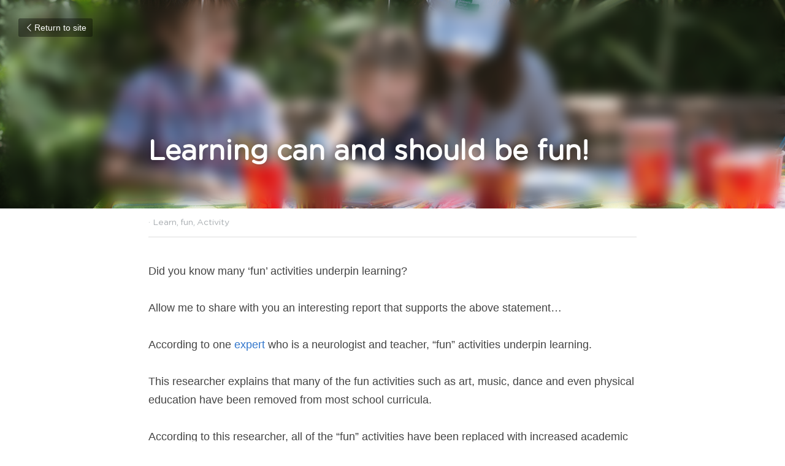

--- FILE ---
content_type: text/html; charset=utf-8
request_url: https://www.butwhyseries.com/blog/learning-can-and-should-be-fun
body_size: 39082
content:
<!-- Powered by Strikingly.com 4 (1) Jan 20, 2026 at 11:23-->
<!DOCTYPE html>
<html itemscope itemtype='http://schema.org/WebPage' lang='en' xmlns:og='http://ogp.me/ns#' xmlns='http://www.w3.org/1999/xhtml'>
<head>
<title>Learning can and should be fun! - Learn fun Activity</title>
<link href='https://www.butwhyseries.com/blog/learning-can-and-should-be-fun.amp' rel='amphtml'>
<meta content='text/html; charset=UTF-8' http-equiv='Content-Type'>
<meta content='width=device-width,initial-scale=1.0,user-scalable=yes,minimum-scale=1.0,maximum-scale=3.0' id='viewport' name='viewport'>
<meta content='Learning can and should be fun!' name='description'>
<meta content='article' property='og:type'>
<meta content='Learning can and should be fun!' property='og:title'>
<meta content='https://www.butwhyseries.com/blog/learning-can-and-should-be-fun' property='og:url'>
<meta content='https://custom-images.strikinglycdn.com/res/hrscywv4p/image/upload/c_limit,fl_lossy,h_9000,w_1200,f_auto,q_auto/1125452/Learning_Book_launch_041217_ljco1r.png' property='og:image'>
<meta content='Learning can and should be fun!' property='og:site_name'>
<meta content='Learning can and should be fun!' property='og:description'>
<meta content='Learning can and should be fun!' itemprop='name'>
<meta content='Learning can and should be fun!' itemprop='description'>
<meta content='https://custom-images.strikinglycdn.com/res/hrscywv4p/image/upload/c_limit,fl_lossy,h_9000,w_1200,f_auto,q_auto/1125452/Learning_Book_launch_041217_ljco1r.png' itemprop='image'>
<meta name="csrf-param" content="authenticity_token" />
<meta name="csrf-token" content="nnAPAx19WKtwqerAliZw0WWDyVBoLwxW04Sesk2MgszWeoIwkfMWe9tP5cbwke+UXttPPIq4YaVi4qF2R6g4hQ==" />
<script>
window.$S={};$S.conf={"SUPPORTED_CURRENCY":[{"code":"AED","symbol":"\u062f.\u0625","decimal":".","thousand":",","precision":2,"name":"United Arab Emirates Dirham"},{"code":"AFN","symbol":"\u060b","decimal":".","thousand":",","precision":2,"name":"Afghan afghani"},{"code":"ALL","symbol":"Lek","decimal":",","thousand":".","precision":2,"name":"Albanian lek"},{"code":"AMD","symbol":"\u058f","decimal":",","thousand":".","precision":2,"name":"Armenian dram"},{"code":"ANG","symbol":"\u0192","decimal":",","thousand":".","precision":2,"name":"Netherlands Antillean guilder"},{"code":"AOA","symbol":"Kz","decimal":",","thousand":".","precision":2,"name":"Angolan kwanza"},{"code":"ARS","symbol":"$","decimal":",","thousand":".","precision":2,"name":"Argentine peso"},{"code":"AUD","symbol":"A$","decimal":".","thousand":" ","precision":2,"name":"Australian Dollar"},{"code":"AWG","symbol":"\u0192","decimal":".","thousand":",","precision":2,"name":"Aruban florin"},{"code":"AZN","symbol":"\u20bc","decimal":".","thousand":",","precision":2,"name":"Azerbaijani Manat"},{"code":"BAM","symbol":"KM","decimal":",","thousand":".","precision":2,"name":"Bosnia and Herzegovina convertible mark"},{"code":"BBD","symbol":"$","decimal":".","thousand":",","precision":2,"name":"Barbadian dollar"},{"code":"BDT","symbol":"Tk","decimal":".","thousand":",","precision":2,"name":"Bangladeshi Taka"},{"code":"BGN","symbol":"\u043b\u0432","decimal":",","thousand":".","precision":2,"name":"Bulgarian lev"},{"code":"BHD","symbol":"\u062f.\u0628","decimal":".","thousand":",","precision":3,"name":"Bahraini dinar"},{"code":"BIF","symbol":"FBu","decimal":".","thousand":",","precision":0,"name":"Burundian franc"},{"code":"BMD","symbol":"$","decimal":".","thousand":",","precision":2,"name":"Bermudian dollar"},{"code":"BND","symbol":"$","decimal":".","thousand":",","precision":2,"name":"Brunei dollar"},{"code":"BOB","symbol":"$b","decimal":",","thousand":".","precision":2,"name":"Bolivian boliviano"},{"code":"BRL","symbol":"R$","decimal":",","thousand":".","precision":2,"name":"Brazilian Real","format":"%s %v"},{"code":"BSD","symbol":"$","decimal":".","thousand":",","precision":2,"name":"Bahamian dollar"},{"code":"BTN","symbol":"Nu.","decimal":".","thousand":",","precision":2,"name":"Bhutanese ngultrum"},{"code":"BWP","symbol":"P","decimal":".","thousand":",","precision":2,"name":"Botswana pula"},{"code":"BYN","symbol":"Br","decimal":".","thousand":",","precision":2,"name":"Belarusian ruble"},{"code":"BZD","symbol":"BZ$","decimal":".","thousand":",","precision":2,"name":"Belize dollar"},{"code":"CAD","symbol":"$","decimal":".","thousand":",","precision":2,"name":"Canadian Dollar"},{"code":"CDF","symbol":"FC","decimal":".","thousand":",","precision":2,"name":"Congolese franc"},{"code":"CHF","symbol":"CHF","decimal":".","thousand":"'","precision":2,"name":"Swiss Franc","format":"%s %v"},{"code":"CLP","symbol":"$","decimal":"","thousand":".","precision":0,"name":"Chilean Peso"},{"code":"CNY","symbol":"\u00a5","decimal":".","thousand":",","precision":2,"name":"Chinese Yuan"},{"code":"CRC","symbol":"\u20a1","decimal":",","thousand":".","precision":2,"name":"Costa Rican col\u00f3n"},{"code":"CUP","symbol":"$","decimal":".","thousand":",","precision":2,"name":"Cuban peso"},{"code":"CVE","symbol":"$","decimal":".","thousand":",","precision":2,"name":"Cape Verdean escudo"},{"code":"CZK","symbol":"K\u010d","decimal":",","thousand":".","precision":2,"name":"Czech Koruna","format":"%v %s"},{"code":"DJF","symbol":"Fdj","decimal":".","thousand":",","precision":0,"name":"Djiboutian franc"},{"code":"DKK","symbol":"kr","decimal":".","thousand":",","precision":2,"name":"Danish Krone","format":"%v %s"},{"code":"DOP","symbol":"RD$","decimal":".","thousand":",","precision":2,"name":"Dominican peso"},{"code":"DZD","symbol":"\u062f\u062c","decimal":",","thousand":".","precision":2,"name":"Algerian dinar"},{"code":"EGP","symbol":"E\u00a3","decimal":".","thousand":",","precision":2,"name":"Egyptian pound"},{"code":"ERN","symbol":"Nkf","decimal":".","thousand":",","precision":2,"name":"Eritrean nakfa"},{"code":"ETB","symbol":"Br","decimal":".","thousand":",","precision":2,"name":"Ethiopian birr"},{"code":"EUR","symbol":"\u20ac","decimal":",","thousand":".","precision":2,"name":"Euro","format":"%v %s"},{"code":"FJD","symbol":"$","decimal":".","thousand":",","precision":2,"name":"Fijian dollar"},{"code":"FKP","symbol":"\u00a3","decimal":".","thousand":",","precision":2,"name":"Falkland Islands pound"},{"code":"GBP","symbol":"\u00a3","decimal":".","thousand":",","precision":2,"name":"British Pound"},{"code":"GEL","symbol":"\u10da","decimal":",","thousand":".","precision":2,"name":"Georgian lari"},{"code":"GGP","symbol":"\u00a3","decimal":".","thousand":",","precision":2,"name":"Guernsey pound"},{"code":"GHS","symbol":"GH\u20b5","decimal":".","thousand":",","precision":2,"name":"Ghanaian cedi"},{"code":"GIP","symbol":"\u00a3","decimal":".","thousand":",","precision":2,"name":"Gibraltar pound"},{"code":"GMD","symbol":"D","decimal":".","thousand":",","precision":2,"name":"Gambian dalasi"},{"code":"GNF","symbol":"\u20a3","decimal":".","thousand":",","precision":0,"name":"Guinean franc"},{"code":"GTQ","symbol":"Q","decimal":".","thousand":",","precision":2,"name":"Guatemalan quetzal"},{"code":"GYD","symbol":"G$","decimal":".","thousand":",","precision":2,"name":"Guyanese dollar"},{"code":"HKD","symbol":"HK$","decimal":".","thousand":",","precision":2,"name":"Hong Kong Dollar"},{"code":"HNL","symbol":"L","decimal":".","thousand":",","precision":2,"name":"Honduran lempira"},{"code":"HRK","symbol":"kn","decimal":".","thousand":",","precision":2,"name":"Croatian kuna"},{"code":"HTG","symbol":"G","decimal":".","thousand":",","precision":2,"name":"Haitian gourde"},{"code":"HUF","symbol":"Ft","decimal":"","thousand":",","precision":0,"name":"Hungarian Forint","format":"%v %s"},{"code":"ILS","symbol":"\u20aa","decimal":".","thousand":",","precision":2,"name":"Israeli New Shekel"},{"code":"IMP","symbol":"\u00a3","decimal":".","thousand":",","precision":2,"name":"Isle of Man pound"},{"code":"INR","symbol":"\u20b9","decimal":".","thousand":",","precision":2,"name":"Indian Rupee"},{"code":"IQD","symbol":"\u062f.\u0639","decimal":".","thousand":",","precision":3,"name":"Iraqi dinar"},{"code":"IRR","symbol":"\u062a\u0648\u0645\u0627\u0646","decimal":".","thousand":",","precision":2,"name":"Iranian rial"},{"code":"ISK","symbol":"kr","decimal":",","thousand":".","precision":2,"name":"Icelandic kr\u00f3na"},{"code":"JEP","symbol":"\u00a3","decimal":".","thousand":",","precision":2,"name":"Jersey pound"},{"code":"JMD","symbol":"J$","decimal":".","thousand":",","precision":2,"name":"Jamaican Dollar"},{"code":"JOD","symbol":"JD","decimal":".","thousand":",","precision":3,"name":"Jordanian Dinar"},{"code":"JPY","symbol":"\u00a5","decimal":"","thousand":",","precision":0,"name":"Japanese Yen","format":"%s %v"},{"code":"KES","symbol":"KSh","decimal":".","thousand":",","precision":2,"name":"Kenyan shilling"},{"code":"KGS","symbol":"\u043b\u0432","decimal":",","thousand":".","precision":2,"name":"Kyrgyzstani som"},{"code":"KHR","symbol":"\u17db","decimal":".","thousand":",","precision":2,"name":"Cambodian riel"},{"code":"KMF","symbol":"CF","decimal":".","thousand":",","precision":0,"name":"Comorian franc"},{"code":"KPW","symbol":"\u20a9","decimal":".","thousand":",","precision":2,"name":"North Korean won"},{"code":"KRW","symbol":"\uc6d0","decimal":"","thousand":",","precision":0,"name":"South Korean Won","format":"%v %s"},{"code":"KWD","symbol":"\u062f.\u0643","decimal":".","thousand":",","precision":3,"name":"Kuwait dinar"},{"code":"KYD","symbol":"CI$","decimal":".","thousand":",","precision":2,"name":"Cayman Islands dollar"},{"code":"KZT","symbol":"\u20b8","decimal":",","thousand":".","precision":2,"name":"Kazakhstani tenge"},{"code":"LBP","symbol":"LL","decimal":".","thousand":",","precision":2,"name":"Lebanese pound"},{"code":"LKR","symbol":"\u20a8","decimal":".","thousand":",","precision":2,"name":"Sri Lankan rupee"},{"code":"LRD","symbol":"LR$","decimal":".","thousand":",","precision":2,"name":"Liberian dollar"},{"code":"LSL","symbol":"M","decimal":".","thousand":",","precision":2,"name":"Lesotho loti"},{"code":"LYD","symbol":"LD","decimal":".","thousand":",","precision":3,"name":"Libyan dinar"},{"code":"MAD","symbol":"\u062f.\u0645.","decimal":",","thousand":".","precision":2,"name":"Moroccan dirham"},{"code":"MDL","symbol":"L","decimal":",","thousand":".","precision":2,"name":"Moldovan leu"},{"code":"MGA","symbol":"Ar","decimal":".","thousand":",","precision":0,"name":"Malagasy ariary"},{"code":"MKD","symbol":"\u0434\u0435\u043d","decimal":",","thousand":".","precision":2,"name":"Macedonian denar"},{"code":"MMK","symbol":"Ks","decimal":".","thousand":",","precision":2,"name":"Myanmar kyat"},{"code":"MNT","symbol":"\u20ae","decimal":".","thousand":",","precision":2,"name":"Mongolian tugrik"},{"code":"MOP","symbol":"MOP$","decimal":".","thousand":",","precision":2,"name":"Macanese pataca"},{"code":"MRO","symbol":"UM","decimal":".","thousand":",","precision":2,"name":"Mauritanian Ouguiya"},{"code":"MRU","symbol":"UM","decimal":".","thousand":",","precision":2,"name":"Mauritanian ouguiya"},{"code":"MUR","symbol":"\u20a8","decimal":".","thousand":",","precision":2,"name":"Mauritian rupee"},{"code":"MVR","symbol":"Rf","decimal":".","thousand":",","precision":2,"name":"Maldivian rufiyaa"},{"code":"MWK","symbol":"K","decimal":".","thousand":",","precision":2,"name":"Malawian kwacha"},{"code":"MXN","symbol":"$","decimal":".","thousand":",","precision":2,"name":"Mexican Peso"},{"code":"MYR","symbol":"RM","decimal":".","thousand":",","precision":2,"name":"Malaysian Ringgit"},{"code":"MZN","symbol":"MT","decimal":",","thousand":".","precision":2,"name":"Mozambican metical"},{"code":"NAD","symbol":"N$","decimal":".","thousand":",","precision":2,"name":"Namibian dollar"},{"code":"NGN","symbol":"\u20a6","decimal":".","thousand":",","precision":2,"name":"Nigerian naira"},{"code":"NIO","symbol":"C$","decimal":".","thousand":",","precision":2,"name":"Nicaraguan c\u00f3rdoba"},{"code":"NOK","symbol":"kr","decimal":",","thousand":".","precision":2,"name":"Norwegian Krone","format":"%v %s"},{"code":"NPR","symbol":"\u20a8","decimal":".","thousand":",","precision":2,"name":"Nepalese rupee"},{"code":"NZD","symbol":"$","decimal":".","thousand":",","precision":2,"name":"New Zealand Dollar"},{"code":"OMR","symbol":"\u0631.\u0639.","decimal":".","thousand":",","precision":3,"name":"Omani rial"},{"code":"PAB","symbol":"B\/.","decimal":".","thousand":",","precision":2,"name":"Panamanian balboa"},{"code":"PEN","symbol":"S\/.","decimal":".","thousand":",","precision":2,"name":"Peruvian Sol"},{"code":"PGK","symbol":"K","decimal":".","thousand":",","precision":2,"name":"Papua New Guinean kina"},{"code":"PHP","symbol":"\u20b1","decimal":".","thousand":",","precision":2,"name":"Philippine Peso"},{"code":"PKR","symbol":"\u20a8","decimal":".","thousand":",","precision":2,"name":"Pakistani rupee"},{"code":"PLN","symbol":"z\u0142","decimal":",","thousand":" ","precision":2,"name":"Polish Zloty","format":"%v %s"},{"code":"PYG","symbol":"\u20b2","decimal":",","thousand":".","precision":0,"name":"Paraguayan guaran\u00ed"},{"code":"QAR","symbol":"\u0631.\u0642","decimal":".","thousand":",","precision":2,"name":"Qatari riyal"},{"code":"RON","symbol":"lei","decimal":",","thousand":".","precision":2,"name":"Romanian leu"},{"code":"RSD","symbol":"\u0434\u0438\u043d","decimal":",","thousand":".","precision":2,"name":"Serbian dinar"},{"code":"RUB","symbol":"\u20bd","decimal":",","thousand":".","precision":2,"name":"Russian Ruble","format":"%v %s"},{"code":"RWF","symbol":"FRw","decimal":".","thousand":",","precision":0,"name":"Rwandan franc"},{"code":"SAR","symbol":"\u0631.\u0633","decimal":".","thousand":",","precision":2,"name":"Saudi Arabian riyal"},{"code":"SBD","symbol":"SI$","decimal":".","thousand":",","precision":2,"name":"Solomon Islands dollar"},{"code":"SCR","symbol":"SRe","decimal":".","thousand":",","precision":2,"name":"Seychellois rupee"},{"code":"SDG","symbol":"SDG","decimal":".","thousand":",","precision":2,"name":"Sudanese pound"},{"code":"SEK","symbol":"kr","decimal":".","thousand":" ","precision":2,"name":"Swedish Krona","format":"%v %s"},{"code":"SGD","symbol":"S$","decimal":".","thousand":",","precision":2,"name":"Singapore Dollar"},{"code":"SHP","symbol":"\u00a3","decimal":".","thousand":",","precision":2,"name":"Saint Helena pound"},{"code":"SLL","symbol":"Le","decimal":".","thousand":",","precision":2,"name":"Sierra Leonean leone"},{"code":"SOS","symbol":"S","decimal":".","thousand":",","precision":2,"name":"Somali shilling"},{"code":"SRD","symbol":"$","decimal":",","thousand":".","precision":2,"name":"Surinamese dollar"},{"code":"SSP","symbol":"SS\u00a3","decimal":".","thousand":",","precision":2,"name":"South Sudanese pound"},{"code":"STD","symbol":"Db","decimal":".","thousand":",","precision":2,"name":"Sao Tomean Dobra"},{"code":"STN","symbol":"Db","decimal":".","thousand":",","precision":2,"name":"S\u00e3o Tom\u00e9 and Pr\u00edncipe dobra"},{"code":"SYP","symbol":"LS","decimal":".","thousand":",","precision":2,"name":"Syrian pound"},{"code":"SZL","symbol":"E","decimal":".","thousand":",","precision":2,"name":"Swazi lilangeni"},{"code":"THB","symbol":"\u0e3f","decimal":".","thousand":",","precision":2,"name":"Thai Baht"},{"code":"TJS","symbol":"SM","decimal":".","thousand":",","precision":2,"name":"Tajikistani somoni"},{"code":"TMT","symbol":"T","decimal":".","thousand":",","precision":2,"name":"Turkmenistan manat"},{"code":"TND","symbol":"\u062f.\u062a","decimal":".","thousand":",","precision":3,"name":"Tunisian dinar"},{"code":"TOP","symbol":"T$","decimal":".","thousand":",","precision":2,"name":"Tongan pa\u02bbanga"},{"code":"TRY","symbol":"\u20ba","decimal":".","thousand":",","precision":2,"name":"Turkish lira"},{"code":"TTD","symbol":"TT$","decimal":".","thousand":",","precision":2,"name":"Trinidad and Tobago dollar"},{"code":"TWD","symbol":"NT$","decimal":"","thousand":",","precision":0,"name":"New Taiwan Dollar"},{"code":"TZS","symbol":"Tsh","decimal":".","thousand":",","precision":2,"name":"Tanzanian shilling"},{"code":"UAH","symbol":"\u20b4","decimal":".","thousand":",","precision":2,"name":"Ukrainian hryvnia"},{"code":"UGX","symbol":"USh","decimal":".","thousand":",","precision":2,"name":"Ugandan shilling"},{"code":"USD","symbol":"$","decimal":".","thousand":",","precision":2,"name":"United States Dollar"},{"code":"UYU","symbol":"$U","decimal":",","thousand":".","precision":2,"name":"Uruguayan peso"},{"code":"UZS","symbol":"\u043b\u0432","decimal":",","thousand":".","precision":2,"name":"Uzbekistani so\u02bbm"},{"code":"VES","symbol":"Bs.S.","decimal":".","thousand":",","precision":2,"name":"Venezuelan bol\u00edvar soberano"},{"code":"VUV","symbol":"VT","decimal":".","thousand":",","precision":0,"name":"Vanuatu vatu"},{"code":"WST","symbol":"WS$","decimal":".","thousand":",","precision":2,"name":"Samoan t\u0101l\u0101"},{"code":"XAF","symbol":"FCFA","decimal":".","thousand":",","precision":0,"name":"Central African CFA franc"},{"code":"XCD","symbol":"EC$","decimal":".","thousand":",","precision":2,"name":"East Caribbean dollar"},{"code":"XDR","symbol":"SDR","decimal":".","thousand":"","precision":0,"name":"Special drawing rights"},{"code":"XOF","symbol":"CFA","decimal":".","thousand":",","precision":0,"name":"West African CFA franc"},{"code":"XPF","symbol":"\u20a3","decimal":".","thousand":",","precision":0,"name":"CFP franc"},{"code":"YER","symbol":"\u0631.\u064a","decimal":".","thousand":",","precision":2,"name":"Yemeni rial"},{"code":"ZAR","symbol":"R","decimal":".","thousand":",","precision":2,"name":"South African Rand"},{"code":"ZMW","symbol":"K","decimal":",","thousand":".","precision":2,"name":"Zambian kwacha"},{"code":"IDR","symbol":"Rp ","decimal":"","thousand":".","precision":0,"name":"Indonesian Rupiah"},{"code":"VND","symbol":"\u20ab","decimal":"","thousand":".","precision":0,"name":"Vietnamese Dong","format":"%v%s"},{"code":"LAK","symbol":"\u20ad","decimal":".","thousand":",","precision":2,"name":"Lao kip"},{"code":"COP","symbol":"$","decimal":".","thousand":",","precision":0,"name":"Colombian Peso"}],"keenio_collection":"strikingly_pageviews","keenio_pbs_impression_collection":"strikingly_pbs_impression","keenio_pbs_conversion_collection":"strikingly_pbs_conversion","keenio_pageservice_imageshare_collection":"strikingly_pageservice_imageshare","keenio_page_socialshare_collection":"strikingly_page_socialshare","keenio_page_framing_collection":"strikingly_page_framing","keenio_file_download_collection":"strikingly_file_download","is_google_analytics_enabled":true,"gdpr_compliance_feature":false,"is_strikingly_analytics_enabled":true,"baidu_xzh_json":null,"isBlog":true};$S.globalConf={"premium_apps":["HtmlApp","EcwidApp","MailChimpApp","CeleryApp","LocuApp"],"environment":"production","env":"production","host_suffix":"strikingly.com","asset_url":"https:\/\/static-assets.strikinglycdn.com","support_url":"http:\/\/support.strikingly.com","sxl_font_api_url":"https:\/\/static-fonts-css.strikinglycdn.com","locale":"en","enable_live_chat":true,"s_in_china":false,"browser_locale":null,"is_sxl":false,"is_rtl":false,"google":{"recaptcha_v2_client_key":"6LeRypQbAAAAAGgaIHIak2L7UaH4Mm3iS6Tpp7vY","recaptcha_v2_invisible_client_key":"6LdmtBYdAAAAAJmE1hETf4IHoUqXQaFuJxZPO8tW"},"hcaptcha":{"hcaptcha_checkbox_key":"cd7ccab0-57ca-49aa-98ac-db26473a942a","hcaptcha_invisible_key":"65400c5a-c122-4648-971c-9f7e931cd872"},"user_image_cdn":{"qn":"\/\/user-assets.sxlcdn.com","s":"\/\/custom-images.strikinglycdn.com"},"user_image_private_cdn":{"qn":null},"rollout":{"crm_livechat":true,"google_invisible_recaptcha":true,"enabled_hcaptcha":true,"nav_2021":true,"nav_2021_off":false,"nav_2023":true,"new_blog_layout":true,"pbs_i18n":true},"GROWINGIO_API_KEY":null,"BAIDU_API_KEY":null,"SEGMENTIO_API_KEY":"eb3txa37hi","FACEBOOK_APP_ID":"138736959550286","WECHAT_APP_ID":null,"KEEN_IO_PROJECT_ID":"5317e03605cd66236a000002","KEEN_IO_WRITE_KEY":"[base64]","CLOUDINARY_CLOUD_NAME":"hrscywv4p","CLOUDINARY_PRESET":"oxbxiyxl","BUGSNAG_FE_API_KEY":"","BUGSNAG_FE_JS_RELEASE_STAGE":"production","WEB_PUSH_PUB_KEY":"BDKuVD3CPl9FsdF_P7eYJg1i-siryCIDQRcOhTu2zMMFbNrXaugVggo_7vy5OHPYTVaXkLBWv8PUPdduzaKq8xE="};$S.miniProgramAppType=null;$S.blogPostData={"blogPostMeta":{"id":293111,"state":"published","pinned":false,"notified":false,"createdAt":"2017-04-10T18:50:17.413-07:00","publishedAt":"2017-04-13T00:41:22.235-07:00","publicUrl":"https:\/\/www.butwhyseries.com\/blog\/learning-can-and-should-be-fun","customSlug":null,"editCount":16,"publishedEditCount":15,"mode":"show","role":null,"reviewState":null,"needReview":false,"censorshipResult":null,"reviewUpdatedAt":null,"scheduledPublishAt":null,"scheduledPublishAtUtcTime":null,"scheduledTimeZone":null,"postedToWechat":false,"tags":["Learn","fun","Activity"],"categories":[{"id":18223,"name":"Activity"},{"id":21,"name":"fun"},{"id":9932,"name":"Learn"}],"socialMediaConfig":{"url":"https:\/\/www.butwhyseries.com\/blog\/learning-can-and-should-be-fun","title":"Learning can and should be fun!","image":"https:\/\/custom-images.strikinglycdn.com\/res\/hrscywv4p\/image\/upload\/c_limit,fl_lossy,h_9000,w_1200,f_auto,q_auto\/1125452\/Learning_Book_launch_041217_ljco1r.png","description":"Did you know many \u2018fun\u2019 activities underpin learning? Allow me to share with you an interesting report that supports the above statement\u2026 According to one expert who is a neurologist and teacher, \u201cfun\u201d activities underpin learning. This researcher explains that many of the fun activities such as...","fbAppId":"138736959550286"},"nextBlogPostTitle":"Science and Spirituality","nextBlogPostRelativeUrl":"\/blog\/science-and-spirituality","nextBlogPostId":294088,"prevBlogPostTitle":"Practising meditation, deep breathing and yoga can help with insomnia!","prevBlogPostRelativeUrl":"\/blog\/practising-meditation-deep-breathing-and-yoga-can-help-with-ins","prevBlogPostId":293097},"pageMeta":{"blogSettings":{"previewLayout":1,"has_subscription_code_before":false,"has_subscription_code":false,"preview_number":"9","used_disqus_comments_before":false,"preview_layout":1,"enable_comments":true,"show_subscription_form":true,"show_subscriptions_tab":true,"show_amp":true,"show_more_posts_with":"popup","hide_new_blog_tips":true},"isPro":true,"isV4":true,"forcedLocale":"en","userId":1125452,"membership":"pro","theme":{"id":10,"css_file":"themes/fresh/main","color_list":"","created_at":"2012-08-15T19:55:05.697-07:00","updated_at":"2018-04-10T19:58:56.562-07:00","display_name":"Fresh","default_slide_list":"104","navbar_file":"fresh/navbar","footer_file":"fresh/footer","name":"fresh","thumb_image":"themes/fresh/icon.png","use_background_image":false,"demo_page_id":2002,"type_mask":1,"data_page_id":3016,"is_new":false,"priority":10,"header_file":"fresh/header","data":"{\"menu\":{\"type\":\"Menu\",\"components\":{\"logo\":{\"type\":\"Image\",\"image_type\":\"small\",\"url\":\"/images/defaults/default_logo.png\"},\"title\":{\"type\":\"RichText\",\"value\":\"Title Text\",\"text_type\":\"title\"},\"power_button\":{\"type\":\"Image\",\"image_type\":\"small\",\"url\":\"/images/themes/fresh/power.png\"}}}}","name_with_v4_fallback":"fresh"},"permalink":"butwhyseries","subscriptionPlan":"pro_yearly","subscriptionPeriod":"yearly","isOnTrial":false,"customColors":{"type":"CustomColors","id":"f_30fbeaf3-7226-4a0f-828d-617bea613197","defaultValue":null,"active":false,"highlight1":"#facd3e","highlight2":"#2c231b"},"animations":{"type":"Animations","id":"f_beb8e40e-b3b0-47ad-9558-7bfe2b2bac75","defaultValue":null,"page_scroll":"none","background":"none","image_link_hover":"none"},"s5Theme":{"type":"Theme","id":"f_dce3f6b0-e86e-40aa-8730-44d05ebca5f5","version":"10","nav":{"type":"NavTheme","id":"f_9171ebc0-bbe1-4da3-be98-3bf8aecae0d3","name":"topBar","layout":"a","padding":"medium","sidebarWidth":"small","topContentWidth":"full","horizontalContentAlignment":"left","verticalContentAlignment":"top","fontSize":"medium","backgroundColor1":"#dddddd","highlightColor":null,"presetColorName":"transparent","itemSpacing":"compact","dropShadow":"no","socialMediaListType":"link","isTransparent":true,"isSticky":true,"showSocialMedia":false,"highlight":{"type":"underline","textColor":null,"blockTextColor":null,"blockBackgroundColor":null,"blockShape":"pill","id":"f_6f8f15ac-ce59-4ceb-b2dd-88511485158e"},"border":{"enable":false,"borderColor":"#000","position":"bottom","thickness":"small"},"socialMedia":[],"socialMediaButtonList":[{"type":"Facebook","id":"144fd7f8-d4ff-11ee-946f-4b88ab02f16b","url":"","link_url":"","share_text":"","show_button":false},{"type":"Twitter","id":"144fd7f9-d4ff-11ee-946f-4b88ab02f16b","url":"","link_url":"","share_text":"","show_button":false},{"type":"LinkedIn","id":"144fd7fa-d4ff-11ee-946f-4b88ab02f16b","url":"","link_url":"","share_text":"","show_button":false},{"type":"Pinterest","id":"144fd7fb-d4ff-11ee-946f-4b88ab02f16b","url":"","link_url":"","share_text":"","show_button":false}],"socialMediaContactList":[{"type":"SocialMediaPhone","id":"144fd7fe-d4ff-11ee-946f-4b88ab02f16b","defaultValue":"","className":"fas fa-phone-alt"},{"type":"SocialMediaEmail","id":"144fd7ff-d4ff-11ee-946f-4b88ab02f16b","defaultValue":"","className":"fas fa-envelope"}]},"section":{"type":"SectionTheme","id":"f_6b0020a0-d94c-465b-beac-e5bd68bfdb91","padding":"normal","contentWidth":"full","contentAlignment":"center","baseFontSize":null,"titleFontSize":null,"subtitleFontSize":null,"itemTitleFontSize":null,"itemSubtitleFontSize":null,"textHighlightColor":null,"baseColor":null,"titleColor":null,"subtitleColor":null,"itemTitleColor":null,"itemSubtitleColor":null,"textHighlightSelection":{"type":"TextHighlightSelection","id":"f_e5bbcd41-7644-4457-96d5-0b78be25a422","title":false,"subtitle":true,"itemTitle":false,"itemSubtitle":true}},"firstSection":{"type":"FirstSectionTheme","id":"f_22f21fc6-63b2-43c6-8afe-df4fed44a8c2","height":"normal","shape":"none"},"button":{"type":"ButtonTheme","id":"f_90a05d0d-73b4-43d2-b43d-e3a05e129523","backgroundColor":"#000000","shape":"square","fill":"solid"}},"id":11414718,"headingFont":"","titleFont":"","bodyFont":"","usedWebFontsNormalized":"Varela+Round:regular","showAmp":true,"subscribersCount":2,"templateVariation":"default","showStrikinglyLogo":false,"multiPage":true,"sectionLayout":"three-landscape-short-none","siteName":"But Why Series","siteRollouts":{"custom_code":true,"pro_sections":true,"pro_apps":true,"google_analytics":true,"strikingly_analytics":true,"manually_checked":false,"custom_form":false,"popup":null,"membership_feature":false},"pageCustomDomain":"www.butwhyseries.com","pagePublicUrl":"https:\/\/www.butwhyseries.com\/","googleAnalyticsTracker":"UA-93363613-1","googleAnalyticsType":"universal","facebookPixelId":"","gaTrackingId":"UA-25124444-6","errorceptionKey":"\"518ac810441fb4b7180002fa\"","keenioProjectId":"5317e03605cd66236a000002","keenioWriteKey":"[base64]","wechatMpAccountId":null,"blogSubscriptionUrl":"\/show_iframe_component\/729081","chatSettings":null,"showNav":null,"hideNewBlogTips":true,"connectedSites":[],"enableFixedTextColor":false,"enableFixedTextColorRemaining":false,"enableFixedTextColorHasBgColor":false,"enableFixedGallerySectionRtlStyle":false,"enableFixedNavHorizontalAlign":false,"enableSectionSmartBinding":false,"enableFixedSectionContentStyle20251020":false,"enableNewLumaVersion":false,"enableFixedNavSpecialLogicColor":false},"content":{"type":"Blog.BlogData","id":"f_f20da1f5-9723-426f-bdc3-304fc95b78ed","defaultValue":null,"showComments":true,"showShareButtons":null,"header":{"type":"Blog.Header","id":"f_a5881a25-742a-4c54-92ee-8c36f972a87d","defaultValue":null,"title":{"type":"Blog.Text","id":"f_cbb8d42c-f7a3-4de9-bcf2-08b0034b4613","defaultValue":false,"value":"\u003cp\u003e\u003cb\u003eLearning can and should be fun!\u003c\/b\u003e\u003c\/p\u003e","backupValue":null,"version":1},"subTitle":{"type":"Blog.Text","id":"f_b82c1c30-1ee3-4e73-ba23-efab0645e0f3","defaultValue":false,"value":"","backupValue":null,"version":1},"backgroundImage":{"type":"Blog.BackgroundImage","id":"f_9ae45a3f-3144-4488-9f85-7b711929e394","defaultValue":false,"url":"!","textColor":"light","backgroundVariation":null,"sizing":"cover","userClassName":null,"linkUrl":null,"linkTarget":null,"videoUrl":null,"videoHtml":"","storageKey":"1125452\/Learning_Book_launch_041217_ljco1r","storage":"c","format":"png","h":1092,"w":1857,"s":3507571,"noCompression":null,"linkInputEnabled":null,"descriptionInputEnabled":null}},"footer":{"type":"Blog.Footer","id":"f_27d3b9d7-7554-422c-b251-57b6fdee4f70","defaultValue":null,"comment":{"type":"Blog.Comment","id":"f_b4454780-2fd2-415c-ad85-41e745316587","defaultValue":null,"shortName":""},"shareButtons":{"type":"Blog.ShareButtons","id":"f_e81ee6ad-aff0-4ef9-9729-25e247b8aeeb","defaultValue":false,"list_type":"link","button_list":[{"type":"Facebook","id":"f_53cca8d0-5078-4f85-8b25-a6f17ab5d09a","defaultValue":null,"url":"","link_url":null,"share_text":null,"app_id":null,"show_button":true},{"type":"Twitter","id":"f_10299f64-8f97-4438-9a70-92d42f757b43","defaultValue":null,"url":"","link_url":null,"share_text":null,"show_button":true},{"type":"GPlus","id":"f_7a7e4c50-b028-4509-b248-6a2990cd2c0c","defaultValue":null,"url":"","link_url":null,"share_text":null,"show_button":true},{"type":"LinkedIn","id":"f_02066f6f-9a5b-4d25-95a4-f3061bb4c07f","defaultValue":null,"url":"","link_url":null,"share_text":null,"show_button":false},{"type":"Pinterest","id":"f_1946afcd-e2bf-4699-825f-259118d41d0c","defaultValue":null,"url":"","link_url":null,"share_text":null,"show_button":false}]}},"sections":[{"type":"Blog.Section","id":"f_1c5c8438-8ac3-4e01-b106-37c0ec91371e","defaultValue":null,"component":{"type":"RichText","id":"f_fbf8cf41-e012-48e6-982f-6c331bd24f6f","defaultValue":false,"value":"\u003cp\u003eDid you know many \u2018fun\u2019 activities underpin learning?\u003c\/p\u003e","backupValue":null,"version":1}},{"type":"Blog.Section","id":"f_d866b1ec-15f0-41da-aa28-58e98c1a8030","defaultValue":null,"component":{"type":"RichText","id":"f_df4ae999-e111-46fd-8c31-fa5c198fa79c","defaultValue":false,"value":"\u003cp\u003eAllow me to share with you an interesting report that supports the above statement\u2026\u003c\/p\u003e","backupValue":null,"version":1}},{"type":"Blog.Section","id":"f_3c7aded1-dc6a-43d6-9cef-5065e116b68a","defaultValue":null,"component":{"type":"RichText","id":"f_69e3e62f-ae3a-4c23-9dc2-a35522b48125","defaultValue":false,"value":"\u003cp\u003eAccording to one \u003ca href=\"http:\/\/www.psychologytoday.com\/files\/attachments\/4141\/the-neuroscience-joyful-education-judy-willis-md.pdf\"\u003eexpert\u003c\/a\u003e who is a neurologist and teacher, \u201cfun\u201d activities underpin learning.\u003c\/p\u003e","backupValue":null,"version":1}},{"type":"Blog.Section","id":"f_c6e149c3-275e-4782-ae5f-f38acbd9644d","defaultValue":null,"component":{"type":"RichText","id":"f_1e190bfa-3f15-4659-bd5b-8357e6f5be13","defaultValue":false,"value":"\u003cp\u003eThis researcher explains that many of the fun activities such as art, music, dance and even physical education have been removed from most school curricula.\u003c\/p\u003e","backupValue":null,"version":1}},{"type":"Blog.Section","id":"f_d9e724cd-4470-4acf-a9e2-8506cfff1bc6","defaultValue":null,"component":{"type":"RichText","id":"f_a9ed92f0-b8e7-4761-ad56-0c4cb369f811","defaultValue":false,"value":"\u003cp\u003eAccording to this researcher, all of the \u201cfun\u201d activities have been replaced with increased academic programs added to the curriculum and\u2026\u2026 with the expectation that children and adolescents will sit there in straight rows, facing the front of the room and will be engaged by the increased information that they need to retain.\u003c\/p\u003e","backupValue":null,"version":1}},{"type":"Blog.Section","id":"f_61c71f28-ecbb-425c-9219-ad4632157875","defaultValue":null,"component":{"type":"RichText","id":"f_4c28595f-963f-48f2-9404-34074a46c0b9","defaultValue":false,"value":"\u003cp\u003eThis researcher goes on to say that, \u201c\u003ci\u003eUnfortunately for our children, the policy makers are out of date with the neuroscience of learning. All of the \u201c\u003c\/i\u003e\u003cb\u003e\u003ci\u003efun\u003c\/i\u003e\u003c\/b\u003e\u003ci\u003e\u201d activities underpin \u003c\/i\u003e\u003cb\u003e\u003ci\u003elearning\u003c\/i\u003e\u003c\/b\u003e\u003ci\u003e.\u003c\/i\u003e\u201d\u003c\/p\u003e","backupValue":null,"version":1}},{"type":"Blog.Section","id":"f_1c175ee7-adf0-4c8d-8448-6afcc87907c6","defaultValue":null,"component":{"type":"RichText","id":"f_6f2b9036-e71f-43c7-bbb7-371953c5fde1","defaultValue":false,"value":"\u003cp\u003eSome of the fun activities the teddy bears from the \u201cBut why...?\u201d series recommend are\u2026 learning new information whilst skipping, cycling or trampolining and learning spelling words using playdough or clay.\u003c\/p\u003e","backupValue":null,"version":1}},{"type":"Blog.Section","id":"f_9e9678a6-4811-462a-8706-80433ae5e30d","defaultValue":null,"component":{"type":"RichText","id":"f_030eec24-595e-449b-8cd7-eaa01e2eed30","defaultValue":false,"value":"\u003cp\u003eI\u2019m sure it won\u2019t take much to convince children to have fun whilst learning!\u003c\/p\u003e","backupValue":null,"version":1}}]},"settings":{"hideBlogDate":false,"metaDescription":"Learning can and should be fun!","custom_slug":null},"pageMode":null,"pageData":{"type":"Site","id":"f_11060da1-72ad-4e27-af37-69cc1fe28f01","defaultValue":null,"horizontal":false,"fixedSocialMedia":false,"new_page":true,"showMobileNav":true,"showCookieNotification":false,"showTermsAndConditions":false,"showPrivacyPolicy":false,"activateGDPRCompliance":false,"multi_pages":true,"live_chat":false,"isFullScreenOnlyOneSection":true,"showNav":true,"showFooter":false,"showStrikinglyLogo":false,"showNavigationButtons":false,"showButtons":true,"navFont":"","titleFont":"","logoFont":"","bodyFont":"","buttonFont":"","headingFont":"","bodyFontWeight":null,"theme":"fresh","templateVariation":"default","templatePreset":"","termsText":null,"privacyPolicyText":null,"fontPreset":null,"GDPRHtml":null,"pages":[{"type":"Page","id":"f_3fc41de8-c9f8-4540-89d2-6f3f3ce08471","defaultValue":null,"sections":[{"type":"Slide","id":"f_5577326c-ecea-4b65-98cd-f47a24ccfa3e","defaultValue":true,"template_id":null,"template_name":"cta","components":{"slideSettings":{"type":"SlideSettings","id":"f_47d031ae-34da-48f3-a940-e6568bd2207f","defaultValue":true,"show_nav":true,"show_nav_multi_mode":null,"nameChanged":null,"hidden_section":null,"name":"Welcome","sync_key":null,"layout_variation":"center-bottom-normal","display_settings":{},"padding":null},"text1":{"type":"RichText","id":"f_dbd07460-d51f-4e9c-9e25-46d25ebf27f5","defaultValue":false,"value":"","backupValue":null,"version":1},"text2":{"type":"RichText","id":"f_7a2bf1dc-072a-4456-9555-660fc7b45861","defaultValue":false,"value":"\u003cp\u003e\u003ca href=\"http:\/\/www.butwhyseries.com\/free-ebook\"\u003eDownload your Free eBook\u003c\/a\u003e\u003c\/p\u003e\u003cp\u003e\u00a0\u003c\/p\u003e\u003cp\u003e\u00a0\u003c\/p\u003e","backupValue":null,"version":1},"button1":{"type":"Button","id":"f_5b9b256a-aee1-4805-8918-368d407641f4","defaultValue":false,"text":"","link_type":null,"page_id":null,"section_id":null,"url":"","new_target":false},"background1":{"type":"Background","id":"f_a0bcb974-02b2-4d5b-b35d-9b894f967e07","defaultValue":false,"url":"!","textColor":"light","backgroundVariation":"","sizing":"cover","userClassName":"s-bg-white","linkUrl":null,"linkTarget":null,"videoUrl":"","videoHtml":"","storageKey":"1125452\/Picnic_Scene_xmqiib","storage":"c","format":"jpg","h":1365,"w":2048,"s":1085744,"useImage":null,"noCompression":true,"focus":null},"media1":{"type":"Media","id":"f_1704a5b6-8a0a-424b-b90f-7483c213ddae","defaultValue":false,"video":{"type":"Video","id":"f_421cf551-8860-443b-8012-a4a7d45a2ad2","defaultValue":true,"html":"","url":"https:\/\/vimeo.com\/18150336","thumbnail_url":null,"maxwidth":700,"description":null},"image":{"type":"Image","id":"f_a42f81a5-002c-43ba-851d-4344298a6899","defaultValue":false,"link_url":"","thumb_url":"\/images\/icons\/transparent.png","url":"\/images\/icons\/transparent.png","caption":"","description":"","storageKey":null,"storage":null,"storagePrefix":null,"format":null,"h":null,"w":null,"s":null,"new_target":true,"noCompression":null,"cropMode":null,"focus":null},"current":"image"}}},{"type":"Slide","id":"f_9cfdeb8e-4687-4900-a679-0adda13cfcb1","defaultValue":null,"template_id":null,"template_name":"columns","components":{"slideSettings":{"type":"SlideSettings","id":"f_ea80a317-95cc-4f9f-bc90-81a3d032d3fc","defaultValue":null,"show_nav":true,"show_nav_multi_mode":null,"nameChanged":null,"hidden_section":false,"name":"Columns","sync_key":null,"layout_variation":"col-six-text","display_settings":{},"padding":null,"layout_config":{"isNewMobileLayout":true}}}},{"type":"Slide","id":"f_9e3325ca-b8fb-43cb-836c-6043ad4e1a61","defaultValue":null,"template_id":null,"template_name":"social_feed","template_version":"beta-s6","components":{"slideSettings":{"type":"SlideSettings","id":"f_548505b4-3f22-4e27-ad12-049e2f9d18b0","defaultValue":null,"show_nav":true,"show_nav_multi_mode":null,"nameChanged":null,"hidden_section":null,"name":"Social Feed","sync_key":null,"layout_variation":null,"display_settings":{},"padding":null}}},{"type":"Slide","id":"f_f7e286a0-a06d-491f-bb0e-567d8c87ecbd","defaultValue":true,"template_id":null,"template_name":"icons","components":{"slideSettings":{"type":"SlideSettings","id":"f_7d1eb6ff-5b76-4fc1-9750-7245286dd406","defaultValue":true,"show_nav":true,"show_nav_multi_mode":null,"nameChanged":true,"hidden_section":null,"name":"Connect with Us","sync_key":null,"layout_variation":"natural","display_settings":{},"padding":null}}}],"title":"Home","description":null,"uid":"ba87a3a7-a25c-4858-a70d-cae605080820","path":"\/home","pageTitle":null,"pagePassword":null,"memberOnly":null,"paidMemberOnly":null,"buySpecificProductList":null,"pwdPrompt":null,"autoPath":true,"authorized":true},{"type":"Page","id":"f_c548eb6a-e54c-41fc-874a-8434d2100a57","defaultValue":null,"sections":[{"type":"Slide","id":"f_8a4b0e37-8b98-4e93-9057-f0cef5f7b209","defaultValue":null,"template_id":null,"template_name":"block","components":{"slideSettings":{"type":"SlideSettings","id":"f_703d14a5-d294-479f-b460-e6edd26a8eab","defaultValue":null,"show_nav":true,"show_nav_multi_mode":null,"nameChanged":null,"hidden_section":null,"name":"About Us","sync_key":null,"layout_variation":null,"display_settings":{},"padding":null},"background1":{"type":"Background","id":"f_ea489e98-7606-44d6-9a7d-e413f0655736","defaultValue":false,"url":"","textColor":"light","backgroundVariation":"","sizing":null,"userClassName":"s-bg-white","linkUrl":null,"linkTarget":null,"videoUrl":"","videoHtml":"","storageKey":null,"storage":null,"format":null,"h":null,"w":null,"s":null,"useImage":null,"noCompression":null,"focus":null},"text1":{"type":"RichText","id":"f_52baab70-7f8d-4e01-8061-a416e5eb8d32","defaultValue":false,"value":"","backupValue":"","version":1},"text2":{"type":"RichText","id":"f_5c0707fc-7aba-47ee-b8aa-631e3d9094a0","defaultValue":false,"value":"","backupValue":"","version":1},"block1":{"type":"BlockComponent","id":"f_34482a56-2e95-4ce8-86d9-4f1dded30a7d","defaultValue":null,"items":[{"type":"BlockComponentItem","id":"f_b8800ef6-a9e5-4114-b496-a2648584f98f","defaultValue":null,"name":"title","components":{"text1":{"type":"RichText","id":"f_835f3ca8-864f-4a73-aedf-f3c4263943bd","defaultValue":false,"value":"\u003cp class=\"s-text-color-red\" style=\"font-size: 130%;\"\u003eAbout Me\u003c\/p\u003e","backupValue":null,"version":1}}},{"type":"Image","id":"f_61e64949-0917-4538-b1ba-252a56fb7b8e","defaultValue":false,"link_url":"","thumb_url":"!","url":"!","caption":"Fay Karpouzis and her daughter Georgia Isakidis","description":"","storageKey":"1125452\/FullSizeRender_rnukpu","storage":"c","storagePrefix":null,"format":"jpg","h":474,"w":640,"s":104745,"new_target":true,"noCompression":null,"cropMode":null,"focus":null},{"type":"RichText","id":"f_f37e76d9-c27e-48bf-b6ea-d92bb33274d0","defaultValue":false,"value":"\u003cdiv class=\"s-rich-text-wrapper\" style=\"display: block;\"\u003e\u003cp class=\"s-text-color-black s-rich-text-wrapper s-text-color-black s-rich-text-wrapper s-text-color-black s-text-color-black s-text-color-black s-text-color-black s-text-color-black s-rich-text-wrapper s-rich-text-wrapper s-rich-text-wrapper s-rich-text-wrapper s-rich-text-wrapper s-rich-text-wrapper s-rich-text-wrapper s-rich-text-wrapper s-rich-text-wrapper s-rich-text-wrapper\" style=\"text-align: left;\"\u003e\u003cspan class=\"s-text-color-black\"\u003eMy name is Fay Karpouzis (PhD), I am the author of the\u003c\/span\u003e\u003cspan class=\"s-text-color-black\"\u003e\u003cem\u003e\u003cstrong\u003e But why...\u003c\/strong\u003e\u003c\/em\u003e\u003c\/span\u003e\u003cspan class=\"s-text-color-black\"\u003eseries. I am a retired health professional and a former researcher in Paediatric ADHD. I have also completed my doctorate evaluating school-based nutrition programs and their impact on children's fruit and vegetable intakes. Most importantly, I am a loving mother of two intelligent girls, one of whom was diagnosed with Attention Deficit Hyperactivity Disorder (ADHD), when she was a child.\u003c\/span\u003e\u003c\/p\u003e\u003cp class=\"s-text-color-black s-text-color-black s-text-color-black s-text-color-black s-rich-text-wrapper\"\u003e\u003cspan style=\"display: inline-block\"\u003e\u0026nbsp;\u003c\/span\u003e\u003c\/p\u003e\u003cp class=\"s-text-color-black s-text-color-black s-text-color-black s-text-color-black s-text-color-black s-text-color-black s-text-color-black s-text-color-black s-text-color-black s-text-color-black s-text-color-black\" style=\"text-align: left;\"\u003e\u003cspan class=\"s-text-color-black\"\u003eI understand the challenges of raising a child diagnosed with ADHD, dyslexia, eczema and food intolerances. I have experienced the daily dramas. I know how you feel. I also felt overwhelmed, frustrated, stressed, tired, sad, hopeless and lost.\u003c\/span\u003e\u003c\/p\u003e\u003cp\u003e\u003cspan style=\"display: inline-block\"\u003e\u0026nbsp;\u003c\/span\u003e\u003c\/p\u003e\u003cp class=\"s-text-color-black s-text-color-black s-text-color-black s-text-color-black s-text-color-black s-text-color-black s-text-color-black s-text-color-black s-text-color-black s-text-color-black s-text-color-black\" style=\"text-align: left;\"\u003e\u003cspan class=\"s-text-color-black\"\u003eI understand how your child feels. I know they are equally frustrated, overwhelmed, anxious and lost. I know they need help. I know they just want to be comfortable to be themselves and to be accepted for who they are.\u003c\/span\u003e\u003c\/p\u003e\u003cp\u003e\u003cspan style=\"display: inline-block\"\u003e\u0026nbsp;\u003c\/span\u003e\u003c\/p\u003e\u003cp class=\"s-text-color-black s-text-color-black s-text-color-black s-text-color-black s-text-color-black s-text-color-black s-text-color-black s-text-color-black s-text-color-black s-text-color-black s-text-color-black\" style=\"text-align: left;\"\u003e\u003cspan class=\"s-text-color-black\"\u003eI spent many years helping my daughter Georgia, overcome her challenges. I have tried many diets, exercise programs, behavioural programs, remediation techniques, and much much more. What I discovered, was that collectively, everything I did made a difference to my daughter's life. Every program helped move my daughter forward.\u003c\/span\u003e\u003c\/p\u003e\u003cp\u003e\u003cspan style=\"display: inline-block\"\u003e\u0026nbsp;\u003c\/span\u003e\u003c\/p\u003e\u003cp class=\"s-text-color-black s-text-color-black s-text-color-black s-text-color-black s-text-color-black s-text-color-black s-text-color-black s-text-color-black s-text-color-black s-text-color-black s-text-color-black\" style=\"text-align: left;\"\u003e\u003cspan class=\"s-text-color-black\"\u003eMy daughter is now 34 years old, she completed high school in 2008 with a high score, graduated from Sydney University with an Arts degree and found employment in a good company. \u003c\/span\u003e\u003c\/p\u003e\u003cp class=\"s-text-color-black s-text-color-black s-text-color-black s-text-color-black s-text-color-black s-text-color-black s-text-color-black s-text-color-black s-text-color-black s-text-color-black s-text-color-black s-text-color-black s-text-color-black s-text-color-black s-text-color-black s-text-color-black s-text-color-black s-text-color-black s-text-color-black s-text-color-black s-text-color-black s-text-color-black s-text-color-black s-text-color-black s-text-color-black s-text-color-black s-text-color-black s-text-color-black s-text-color-black s-text-color-black s-text-color-black\" style=\"text-align: left;\"\u003e\u003cbr\u003e\u003cspan class=\"s-text-color-black\"\u003eAs a result of my personal experience, I decided that I wanted to help other children and parents who faced the same challenges. That is why, I undertook my Masters degree (via research) in Paediatric ADHD and complementary therapies. I wanted to help parents like you, find solutions for your child\/children. So, I used my personal, clinical, and research experience and created this series of evidence-based children\u2019s books called \u003c\/span\u003e\u003cspan class=\"s-text-color-black\"\u003e\u003cem\u003e\u003cstrong\u003eBut why...?\u003c\/strong\u003e\u003c\/em\u003e\u003c\/span\u003e\u003cspan class=\"s-text-color-black\"\u003e.\u003c\/span\u003e\u003c\/p\u003e\u003cp class=\"s-text-color-black\"\u003e\u003cspan style=\"display: inline-block\"\u003e\u0026nbsp;\u003c\/span\u003e\u003c\/p\u003e\u003cp\u003e\u003cspan class=\"s-text-color-black\"\u003eThis series includes important lifestyle activities that are designed to enhance the lives of children with ADHD. \u003c\/span\u003e\u003c\/p\u003e\u003cp\u003e\u003cspan class=\"s-text-color-black\"\u003eThese books are filled with simple, practical and fun ways to inspire both you and your child to make healthy lifestyle choices.\u003c\/span\u003e\u003c\/p\u003e\u003cp class=\"s-text-color-black\"\u003e\u003cspan style=\"display: inline-block\"\u003e\u0026nbsp;\u003c\/span\u003e\u003c\/p\u003e\u003cp\u003e\u003cspan class=\"s-text-color-black\"\u003eIn fact, all children of any age can benefit from the healthy, practical suggestions made in these books.\u003c\/span\u003e\u003c\/p\u003e\u003cp class=\"s-text-color-black s-text-color-black\"\u003e\u003cspan style=\"display: inline-block\"\u003e\u0026nbsp;\u003c\/span\u003e\u003c\/p\u003e\u003cp class=\"s-text-color-black\"\u003e\u003cspan class=\"s-text-color-black\"\u003eYou and your child can start using the suggestions made in the books immediately. \u003c\/span\u003e\u003c\/p\u003e\u003cp class=\"s-text-color-black\"\u003e\u003cspan class=\"s-text-color-black\"\u003eThe positive impact these activities will have on your child will empower them. \u003c\/span\u003e\u003c\/p\u003e\u003cp class=\"s-text-color-black\"\u003e\u003cspan class=\"s-text-color-black\"\u003eThe whole family will be inspired to continue using these evidence-based healthy lifestyle activities together.\u003c\/span\u003e\u003cspan class=\"s-text-color-black\"\u003e\u003cem\u003e\u0026nbsp;\u003c\/em\u003e\u003c\/span\u003e\u003c\/p\u003e\u003cp class=\"s-text-color-black\"\u003e\u003cspan style=\"display: inline-block\"\u003e\u0026nbsp;\u003c\/span\u003e\u003c\/p\u003e\u003cp\u003e\u003cspan class=\"s-text-color-black\"\u003eThese books are best suited for the 4-8 age group. \u003c\/span\u003e\u003c\/p\u003e\u003cp\u003e\u003cspan class=\"s-text-color-black\"\u003eThey are perfect for any parent who would like to know how to help their child achieve their physical, mental and emotional well-being.\u003c\/span\u003e\u003c\/p\u003e\u003cp class=\"s-text-color-black s-text-color-black s-text-color-black s-text-color-black s-text-color-black\"\u003e\u003cspan style=\"display: inline-block\"\u003e\u0026nbsp;\u003c\/span\u003e\u003c\/p\u003e\u003cp class=\"s-text-color-black s-text-color-black s-text-color-black s-text-color-black\"\u003e\u003cspan class=\"s-text-color-black\"\u003ePS: I love educating parents about the variety of evidence-based complementary therapies that are available for children and adolescents with ADHD.\u003c\/span\u003e\u003c\/p\u003e\u003cp class=\"s-text-color-black s-text-color-black s-text-color-black s-text-color-black\"\u003e\u003cspan class=\"s-text-color-black\"\u003e I will be releasing a book called the \u003c\/span\u003e\u003cspan class=\"s-text-color-black\"\u003e\u003cem\u003e\u003cstrong\u003eA2Z of ADHD: Alternative Decisions \u2013 Healthy Directions \u003c\/strong\u003e\u003c\/em\u003e\u003c\/span\u003e\u003cspan class=\"s-text-color-black\"\u003e\u2122 later this year. \u003c\/span\u003e\u003c\/p\u003e\u003cp class=\"s-text-color-black s-text-color-black s-text-color-black s-text-color-black\"\u003e\u003cspan class=\"s-text-color-black\"\u003eThis book will cover the research behind the \u003c\/span\u003e\u003cspan class=\"s-text-color-black\"\u003e\u003cem\u003e\u003cstrong\u003eBut why\u2026?\u003c\/strong\u003e\u003c\/em\u003e\u003c\/span\u003e\u003cspan class=\"s-text-color-black\"\u003e series. \u003c\/span\u003e\u003c\/p\u003e\u003cp class=\"s-text-color-black s-text-color-black s-text-color-black s-text-color-black\"\u003e\u003cspan class=\"s-text-color-black\"\u003eIt will provide research evidence for complementary and alternative therapies and healthy lifestyle activities for the management of paediatric and adolescent ADHD.\u003c\/span\u003e\u003c\/p\u003e\u003c\/div\u003e","backupValue":null,"version":1},{"type":"BlockComponentItem","id":"f_938b9c0b-393f-488b-9808-2cc1911ff550","defaultValue":null,"name":"title","components":{"text1":{"type":"RichText","id":"f_0a6b1088-a601-4609-b1c1-fe25bf9264bb","defaultValue":false,"value":"\u003cp style=\"font-size:130%\" class=\"s-text-color-red\"\u003e\u00a0\u003c\/p\u003e\u003cp style=\"font-size:130%\" class=\"s-text-color-red\"\u003eMy Mission\u003c\/p\u003e","backupValue":null,"version":1}}},{"type":"RichText","id":"f_a81bb91d-6301-482f-8057-362cc6ffcff4","defaultValue":false,"value":"\u003cdiv class=\"s-rich-text-wrapper\" style=\"display: block;\"\u003e\u003cp class=\"s-text-color-black s-text-color-black s-rich-text-wrapper\" style=\"text-align: left;\"\u003e\u003cspan class=\"s-text-color-black\"\u003eMy mission is to donate a complete \u003c\/span\u003e\u003cspan class=\"s-text-color-black\"\u003e\u003cem\u003e\u003cstrong\u003eBut Why...?\u003c\/strong\u003e\u003c\/em\u003e\u003c\/span\u003e\u003cspan class=\"s-text-color-black\"\u003e children's book series to a children's hospital, hospice, orphanage or charity in Australia and abroad for every 1000 book series purchased.\u003c\/span\u003e\u003c\/p\u003e\u003cp class=\"s-text-color-black s-text-color-black\"\u003e\u003cspan style=\"display: inline-block\"\u003e\u0026nbsp;\u003c\/span\u003e\u003c\/p\u003e\u003cp class=\"s-text-color-black s-text-color-black\" style=\"text-align: left;\"\u003e\u003cspan class=\"s-text-color-black\"\u003eAuthor Fay Karpouzis (PhD) recognises the importance of giving back to the community. She believes that every child should be given the opportunity to learn how to make healthy choices for themselves. We appreciate your support in helping us to help the most vulnerable children of the world, both in Australia and abroad.\u003c\/span\u003e\u003c\/p\u003e\u003c\/div\u003e","backupValue":null,"version":1},{"type":"Image","id":"f_60302c38-e28b-47c3-bf05-89152a87eacc","defaultValue":false,"link_url":"","thumb_url":"!","url":"!","caption":"Children's Hospital Logos","description":"","storageKey":"1125452\/Logo_supitl","storage":"c","storagePrefix":null,"format":"png","h":437,"w":769,"s":286859,"new_target":true,"noCompression":null,"cropMode":null,"focus":null},{"type":"BlockComponentItem","id":"f_7caff859-2a6d-4359-a419-892978e2b167","defaultValue":null,"name":"title","components":{"text1":{"type":"RichText","id":"f_2c5a81ba-bb7d-4f51-a61a-a852c9cda7d1","defaultValue":false,"value":"\u003cp style=\"font-size:130%\" class=\"s-text-color-red\"\u003e\u00a0\u003c\/p\u003e\u003cp style=\"font-size:130%\" class=\"s-text-color-red\"\u003eArticles\u003c\/p\u003e\u003cp style=\"font-size:130%\" class=\"s-text-color-red\"\u003eNewspaper and Magazine\u003c\/p\u003e","backupValue":null,"version":1}}},{"type":"Image","id":"f_eae1d9dc-1520-43fc-a611-13b8af13054b","defaultValue":null,"link_url":"","thumb_url":"!","url":"!","caption":"Cafe Reporter Magazine Article by Paula Towers","description":"","storageKey":"1125452\/Screen_Shot_2017-10-04_at_3.28.26_pm_kysqkv","storage":"c","storagePrefix":null,"format":"png","h":1210,"w":982,"s":321754,"new_target":true,"noCompression":null,"cropMode":null,"focus":null},{"type":"Image","id":"f_43d2bc18-d2c0-4b0c-bdaf-1588744d57f2","defaultValue":false,"link_url":"http:\/\/www.oversixty.com.au\/lifestyle\/family-pets\/2017\/04\/healthy-lifestyle-activities-for-children-with-adhd\/","thumb_url":"!","url":"!","caption":"Healthy lifestyle activities for children with ADHD","description":"","storageKey":"1125452\/6cabc208-c164-4303-9c43-732412ce6a1c_mdu1gl","storage":"c","storagePrefix":null,"format":"png","h":950,"w":1194,"s":1585464,"new_target":true,"noCompression":null,"cropMode":null,"focus":null},{"type":"Image","id":"f_1dd6590b-574b-40c2-a29f-2552c46d28a8","defaultValue":false,"link_url":"","thumb_url":"!","url":"!","caption":"literature a calming influence for mother","description":"","storageKey":"1125452\/Screen_Shot_2017-03-01_at_3.34.33_pm_mnvcpz","storage":"c","storagePrefix":null,"format":"png","h":683,"w":1200,"s":2412856,"new_target":true,"noCompression":null,"cropMode":null,"focus":null},{"type":"Image","id":"f_203b29ef-5574-498a-9b2d-c2bd8ab00c70","defaultValue":false,"link_url":"http:\/\/www.oversixty.com.au\/lifestyle\/family-pets\/2017\/03\/fay-karpouzis-on-bond-between-mother-and-daughters\/","thumb_url":"!","url":"!","caption":"The Beautiful bond between my mother and daughters","description":"","storageKey":"1125452\/Screen_Shot_2017-03-26_at_8.13.33_pm_zjqrvh","storage":"c","storagePrefix":null,"format":"png","h":950,"w":1194,"s":1162733,"new_target":true,"noCompression":null,"cropMode":null,"focus":null},{"type":"Image","id":"f_e627bdb9-013e-4814-b012-597eb3ebe1fb","defaultValue":false,"link_url":"http:\/\/www.oversixty.com.au\/lifestyle\/family-pets\/2017\/02\/fay-karpouzis-tip-to-help-children-learn\/","thumb_url":"!","url":"!","caption":"4 highly effective tips to help children learn","description":"","storageKey":"1125452\/Screen_Shot_2017-03-26_at_8.14.56_pm_emaxfy","storage":"c","storagePrefix":null,"format":"png","h":932,"w":1182,"s":741477,"new_target":true,"noCompression":null,"cropMode":null,"focus":null},{"type":"Image","id":"f_813be344-d071-438c-80f3-87fb08682e00","defaultValue":false,"link_url":"","thumb_url":"!","url":"!","caption":"WHO advocates healthy lifestyle to prevent chronic disease","description":"","storageKey":"1125452\/6a885d04-9bda-4145-ac42-823282555480_t75r2m","storage":"c","storagePrefix":null,"format":"jpg","h":1280,"w":877,"s":396104,"new_target":true,"noCompression":null,"cropMode":null,"focus":null},{"type":"Image","id":"f_161abaf9-ca3e-46ac-b386-eaec12c576f6","defaultValue":false,"link_url":"","thumb_url":"!","url":"!","caption":"Cafe Reporter Book Review","description":"","storageKey":"1125452\/82c79eca-07d5-40b1-8f1c-99309284fcec_imtx8w","storage":"c","storagePrefix":null,"format":"jpg","h":683,"w":877,"s":229027,"new_target":true,"noCompression":null,"cropMode":null,"focus":null},{"type":"BlockComponentItem","id":"f_26c12513-4770-431c-ae88-55b7da8eecd0","defaultValue":null,"name":"title","components":{"text1":{"type":"RichText","id":"f_1903690e-177e-4331-afc9-4f23502b9232","defaultValue":false,"value":"\u003cp style=\"font-size:130%\" class=\"s-text-color-red\"\u003e\u00a0\u003c\/p\u003e\u003cp style=\"font-size:130%\" class=\"s-text-color-red\"\u003ePublications\u003c\/p\u003e\u003cp style=\"font-size:130%\" class=\"s-text-color-red\"\u003ePeer Reviewed Journals\u003c\/p\u003e","backupValue":null,"version":1}}},{"type":"BlockComponentItem","id":"f_74b75376-7673-4f89-a663-0e4a2da20cf6","defaultValue":null,"name":"largeProfile","components":{"media1":{"type":"Media","id":"f_040b5b2c-5c5a-4f74-8617-3b2483b28133","defaultValue":true,"video":{"type":"Video","id":"f_6d23f17f-ecb0-4515-9e73-cf252f5100a8","defaultValue":null,"html":"","url":"","thumbnail_url":null,"maxwidth":700,"description":null},"image":{"type":"Image","id":"f_55922d27-54ee-464d-add4-fcfbc04a595a","defaultValue":false,"link_url":"","thumb_url":"!","url":"!","caption":"","description":"","storageKey":"1125452\/1017495_10151698108186309_2007791185_n_shevmw","storage":"c","storagePrefix":null,"format":"jpg","h":320,"w":320,"s":10028,"new_target":true,"noCompression":null,"cropMode":null,"focus":null},"current":"image"},"text1":{"type":"RichText","id":"f_c23410e8-3851-4c7d-b181-63ba1bf42896","defaultValue":false,"value":"\u003cp class=\"s-text-color-black\"\u003eFay Karpouzis\u003c\/p\u003e","backupValue":null,"version":1},"text2":{"type":"RichText","id":"f_b78aebce-9d8d-415d-aa35-e4be48ee436d","defaultValue":false,"value":"\u003cp class=\"s-text-color-black\"\u003eBSc, Grad DC, MSc (Hons)\u003c\/p\u003e","backupValue":null,"version":1},"text3":{"type":"RichText","id":"f_cad967ea-7387-445b-b6c8-2a979eab7896","defaultValue":false,"value":"","backupValue":null,"version":1}}},{"type":"Image","id":"f_7eeb169c-c8cf-46f5-bcf1-e6620551925f","defaultValue":false,"link_url":"http:\/\/www.ingentaconnect.com\/content\/springer\/ehpp\/2012\/00000014\/00000001\/art00005","thumb_url":"!","url":"!","caption":"","description":"","storageKey":"1125452\/Nutrition_ADHD_ikqpmz","storage":"c","storagePrefix":null,"format":"jpg","h":234,"w":700,"s":38677,"new_target":true,"noCompression":null,"cropMode":null,"focus":null},{"type":"Image","id":"f_e23d2b11-4c59-49a7-a5f3-12de7a559c17","defaultValue":false,"link_url":"https:\/\/www.ncbi.nlm.nih.gov\/pmc\/articles\/PMC2891800\/","thumb_url":"!","url":"!","caption":"","description":"","storageKey":"1125452\/Screen_Shot_2017-02-28_at_1.58.26_pm_vezzvg","storage":"c","storagePrefix":null,"format":"png","h":135,"w":700,"s":102041,"new_target":true,"noCompression":null,"cropMode":null,"focus":null},{"type":"Image","id":"f_fe05dad5-38d2-43ad-9f06-6c158ba4ff5a","defaultValue":false,"link_url":"https:\/\/trialsjournal.biomedcentral.com\/articles\/10.1186\/1745-6215-10-6","thumb_url":"!","url":"!","caption":"","description":"","storageKey":"1125452\/Screen_Shot_2017-02-28_at_2.16.57_pm_pnv9rd","storage":"c","storagePrefix":null,"format":"png","h":120,"w":700,"s":86160,"new_target":true,"noCompression":null,"cropMode":null,"focus":null},{"type":"Image","id":"f_12e749a0-c2ca-4431-8ebc-f463f3174599","defaultValue":false,"link_url":"https:\/\/www.infona.pl\/resource\/bwmeta1.element.elsevier-0dd3c58e-6565-35d4-a020-75eabe5e203d","thumb_url":"!","url":"!","caption":"","description":"","storageKey":"1125452\/Screen_Shot_2017-02-28_at_2.09.30_pm_cnxuaj","storage":"c","storagePrefix":null,"format":"png","h":190,"w":700,"s":113199,"new_target":true,"noCompression":null,"cropMode":null,"focus":null},{"type":"Image","id":"f_97eba2b9-058e-4938-b23c-0b6ae958f94b","defaultValue":false,"link_url":"http:\/\/online.liebertpub.com\/toc\/acm\/14\/1","thumb_url":"!","url":"!","caption":"","description":"","storageKey":"1125452\/Screen_Shot_2017-02-28_at_2.14.16_pm_ntbfeg","storage":"c","storagePrefix":null,"format":"png","h":125,"w":700,"s":110637,"new_target":true,"noCompression":null,"cropMode":null,"focus":null},{"type":"Image","id":"f_01e27e59-8c31-4b29-9310-51568c3d346c","defaultValue":false,"link_url":"http:\/\/online.liebertpub.com\/toc\/acm\/14\/1","thumb_url":"!","url":"!","caption":"","description":"","storageKey":"1125452\/Screen_Shot_2017-02-28_at_2.14.29_pm_pf9mmu","storage":"c","storagePrefix":null,"format":"png","h":120,"w":700,"s":110438,"new_target":true,"noCompression":null,"cropMode":null,"focus":null},{"type":"BlockComponentItem","id":"f_f9325ad4-a682-4607-800d-b8aa7448bd07","defaultValue":null,"name":"title","components":{"text1":{"type":"RichText","id":"f_866b47b1-468d-420f-98e4-593c4591646e","defaultValue":false,"value":"\u003cp style=\"font-size:130%\" class=\"s-text-color-red\"\u003eBook Chapters\u003c\/p\u003e","backupValue":null,"version":1}}},{"type":"Image","id":"f_8d99c96d-4ddd-4f89-8543-5e51053f5ad7","defaultValue":false,"link_url":"https:\/\/www.novapublishers.com\/catalog\/product_info.php?products_id=10307","thumb_url":"!","url":"!","caption":"","description":"","storageKey":"1125452\/Screen_Shot_2017-02-28_at_2.18.09_pm_yqeaed","storage":"c","storagePrefix":null,"format":"png","h":224,"w":700,"s":106149,"new_target":true,"noCompression":null,"cropMode":null,"focus":null},{"type":"Image","id":"f_fba1302e-1bbf-4b28-b69a-a7a47d5558e8","defaultValue":false,"link_url":"https:\/\/www.novapublishers.com\/catalog\/product_info.php?products_id=34677","thumb_url":"!","url":"!","caption":"","description":"","storageKey":"1125452\/Screen_Shot_2017-02-28_at_2.18.22_pm_szhdec","storage":"c","storagePrefix":null,"format":"png","h":219,"w":700,"s":114577,"new_target":true,"noCompression":null,"cropMode":null,"focus":null}],"layout":[]}}},{"type":"Slide","id":"f_af351d9a-3b6e-487a-9d40-9ef56ecdbe69","defaultValue":true,"template_id":null,"template_name":"icons","components":{"slideSettings":{"type":"SlideSettings","id":"f_21a84447-cb00-4eae-be6b-9acccfd05b41","defaultValue":true,"show_nav":true,"show_nav_multi_mode":null,"nameChanged":true,"hidden_section":null,"name":"Connect with Us","sync_key":null,"layout_variation":"natural","display_settings":{},"padding":null}}}],"title":"About Me","description":null,"uid":"48d96c01-b09a-477d-8ce3-d4505d95a0c3","path":"\/about-me","pageTitle":null,"pagePassword":null,"memberOnly":null,"paidMemberOnly":null,"buySpecificProductList":null,"pwdPrompt":null,"autoPath":true,"authorized":true},{"type":"Page","id":"f_fb0a947f-7d93-4c36-b323-9905afb1d17e","defaultValue":null,"sections":[{"type":"Slide","id":"f_85df6816-18dc-4eb8-8462-831e252671ca","defaultValue":true,"template_id":null,"template_name":"ecommerce","template_version":"beta-s6","components":{"slideSettings":{"type":"SlideSettings","id":"f_a367bed0-e922-4337-a63d-3691f69df202","defaultValue":false,"show_nav":true,"show_nav_multi_mode":null,"nameChanged":null,"hidden_section":null,"name":"Shop Now","sync_key":null,"layout_variation":"landscape-one","display_settings":{},"padding":null},"background1":{"type":"Background","id":"f_1de0e82e-9b74-4af9-b81e-abafb135890c","defaultValue":false,"url":"https:\/\/uploads.strikinglycdn.com\/static\/backgrounds\/striking-pack-2\/28.jpg","textColor":"light","backgroundVariation":"","sizing":"cover","userClassName":"s-bg-white","linkUrl":null,"linkTarget":null,"videoUrl":"","videoHtml":"","storageKey":null,"storage":null,"format":null,"h":null,"w":null,"s":null,"useImage":null,"noCompression":null,"focus":null},"text1":{"type":"RichText","id":"f_75240a06-71ad-471d-872a-4013fab509ff","defaultValue":false,"value":"\u003ch2 class=\"s-title s-font-title\"\u003eShop Now\u003c\/h2\u003e","backupValue":null,"version":1},"text2":{"type":"RichText","id":"f_bb54e094-f9ae-4b6d-9118-7df0807a9da2","defaultValue":false,"value":"","backupValue":null,"version":1},"ecommerce1":{"type":"EcommerceComponent","id":"f_fb8659cd-841f-4116-a024-ff1fa4092995","defaultValue":true,"text":null,"category":null}}},{"type":"Slide","id":"f_4a89620f-d2e3-4ab6-b874-61a8f39bf9af","defaultValue":true,"template_id":null,"template_name":"icons","components":{"slideSettings":{"type":"SlideSettings","id":"f_0a19df42-8fa9-478b-a997-5dccd44f3e28","defaultValue":true,"show_nav":true,"show_nav_multi_mode":null,"nameChanged":true,"hidden_section":null,"name":"Connect with Us","sync_key":null,"layout_variation":"natural","display_settings":{},"padding":null}}}],"title":"Shop","description":null,"uid":"18eec6ff-5709-46c5-a48c-410c6857eb9a","path":"\/shop","pageTitle":null,"pagePassword":null,"memberOnly":null,"paidMemberOnly":null,"buySpecificProductList":null,"pwdPrompt":null,"autoPath":true,"authorized":true},{"type":"Page","id":"f_12e8a05b-1e60-496e-a606-4fb4bc7277fd","defaultValue":null,"sections":[{"type":"Slide","id":"f_1923fc4e-d6c5-49ff-8285-a90a1da965f8","defaultValue":true,"template_id":null,"template_name":"contact_form","components":{"slideSettings":{"type":"SlideSettings","id":"f_b899c3d4-ac98-4408-8573-a9c00b1b5894","defaultValue":true,"show_nav":true,"show_nav_multi_mode":null,"nameChanged":null,"hidden_section":null,"name":"Contact Us","sync_key":null,"layout_variation":null,"display_settings":{"hide_form":false,"show_map":false,"show_info":true},"padding":null},"text1":{"type":"RichText","id":"f_d8d6cb30-80fd-4a86-9e23-58be1dc54dc4","defaultValue":false,"value":"\u003cp class=\"s-text-color-red\"\u003eContact Us\u003c\/p\u003e","backupValue":null,"version":1},"text2":{"type":"RichText","id":"f_de5b5bfa-486a-4c6b-b386-adaa6c92b841","defaultValue":false,"value":"\u003cp\u003eDon't be afraid to reach out\u003c\/p\u003e","backupValue":null,"version":1},"background1":{"type":"Background","id":"f_30094c6b-10b8-4274-ac10-d21d35e5be2a","defaultValue":false,"url":"","textColor":"light","backgroundVariation":"","sizing":null,"userClassName":"s-bg-white","linkUrl":null,"linkTarget":null,"videoUrl":"","videoHtml":"","storageKey":null,"storage":null,"format":null,"h":null,"w":null,"s":null,"useImage":null,"noCompression":null,"focus":null},"email1":{"type":"EmailForm","id":"f_6cb7a53c-74a5-4465-99b6-850d729177a3","defaultValue":false,"hideMessageBox":false,"hide_name":false,"hide_email":false,"hide_phone_number":null,"openInNewTab":null,"member_registration":null,"name_label":"Name","name_format":"single","first_name_label":"First Name","last_name_label":"Last Name","email_label":"Email","phone_number_label":"Phone","message_label":"Message","submit_label":"Submit","thanksMessage":"Thanks for your submission!","recipient":"@@V1eGZUckNjT0xkbFgxenl0NTJHejgrelJ3bW1mNkVvSE9UWjhxYkxyWkxoTU80cXhxMEkwQmc1UFFQQ0xHcVUyTy0tamlvdGpacnZnUXQ5Ung3cXlYeWt1UT09--ee2f78d56a1b2a63936fbfb800cd671c4847af46","label":"","redirectLink":null,"enableSpamVerification":true},"contactInfo1":{"type":"ContactInfo","id":"f_897e666a-e0c4-4e5d-9191-3ca52e1f910e","defaultValue":false,"address":"Po Box 2108\nRose Bay North\n2030 NSW\nAustralia","phone":"+61 418444427","hours":"Mon-Fri 10:00 am- 4:00 pm","email":"fay.karpouzis@gmail.com"}}},{"type":"Slide","id":"f_79ee8c72-0c62-4b5e-9340-603476169a82","defaultValue":true,"template_id":null,"template_name":"icons","components":{"slideSettings":{"type":"SlideSettings","id":"f_f2a265f6-9a4e-4f71-9eb6-734b13c54e84","defaultValue":true,"show_nav":true,"show_nav_multi_mode":null,"nameChanged":true,"hidden_section":null,"name":"Connect with Us","sync_key":null,"layout_variation":"natural","display_settings":{},"padding":null}}}],"title":"Contact","description":null,"uid":"40b1cb94-0796-4858-b83d-0c37bf6f9d99","path":"\/contact","pageTitle":null,"pagePassword":null,"memberOnly":null,"paidMemberOnly":null,"buySpecificProductList":null,"pwdPrompt":null,"autoPath":true,"authorized":true},{"type":"Page","id":"f_93255d7e-63a3-4a6d-a8bf-a0751ca5d1dc","defaultValue":null,"sections":[{"type":"Slide","id":"f_0f556ead-a10b-40c3-b56b-ae16fa8f7232","defaultValue":true,"template_id":null,"template_name":"contact_form","components":{"slideSettings":{"type":"SlideSettings","id":"f_bf9f2ed8-b8e0-4a9e-9a48-4dc1e8e7702f","defaultValue":true,"show_nav":true,"show_nav_multi_mode":null,"nameChanged":null,"hidden_section":null,"name":"Free eBook","sync_key":null,"layout_variation":null,"display_settings":{"hide_form":false,"show_map":false,"show_info":false},"padding":null},"text1":{"type":"RichText","id":"f_84c4438a-6be9-461e-ac3a-5afd2db383c3","defaultValue":false,"value":"\u003cp class=\"s-text-color-red\"\u003eFree eBook\u003c\/p\u003e","backupValue":null,"version":1},"text2":{"type":"RichText","id":"f_0b5a97e8-ecff-43a3-b639-a820b3d5c798","defaultValue":false,"value":"\u003cp style=\"font-size:80%\" class=\"s-text-color-black\"\u003eThe FREE eBook called \u003cem\u003e\u003cstrong\u003eBut why\u2026 HELP like that?\u003c\/strong\u003e\u003c\/em\u003e (Book 1) was designed to give you and your child a taste of what is to come. It will introduce the four characters, the settings and the themes to your child in an informative and visually delightful format.\u003c\/p\u003e\u003cp style=\"font-size:80%\" class=\"s-text-color-black\"\u003e\u00a0\u003c\/p\u003e\u003cp style=\"font-size:80%\" class=\"s-text-color-black\"\u003eBook 1 will also provide a simple look at the challenges and the solutions that will be outlined in detail in Books 2-6.\u003c\/p\u003e\u003cp style=\"font-size:80%\" class=\"s-text-color-black\"\u003e\u00a0\u003c\/p\u003e\u003cp style=\"font-size:80%\" class=\"s-text-color-black\"\u003e\u003cstrong\u003ePlease enter your name and email and click the link to download your free copy now!\u003c\/strong\u003e\u003c\/p\u003e\u003cp style=\"font-size:80%\" class=\"s-text-color-black\"\u003e\u003cstrong\u003eScroll down for a preview of the book.\u003c\/strong\u003e\u003c\/p\u003e\u003cp style=\"font-size:80%\" class=\"s-text-color-black\"\u003e*Note: entering your email will not subscribe you to an email list\u003c\/p\u003e","backupValue":null,"version":1},"background1":{"type":"Background","id":"f_fec797d0-54b7-4adf-aba4-825ee298e156","defaultValue":false,"url":"","textColor":"overlay","backgroundVariation":"","sizing":null,"userClassName":"s-bg-white","linkUrl":null,"linkTarget":null,"videoUrl":"","videoHtml":"","storageKey":null,"storage":null,"format":null,"h":987,"w":757,"s":null,"useImage":null,"noCompression":null,"focus":null},"email1":{"type":"EmailForm","id":"f_1fbfb871-dfdb-4d81-bfe7-42fbbcd80c40","defaultValue":false,"hideMessageBox":true,"hide_name":false,"hide_email":false,"hide_phone_number":null,"openInNewTab":null,"member_registration":null,"name_label":"Name","email_label":"Email","phone_number_label":"Phone","message_label":"Free eBook 1","submit_label":"Get my free eBook","thanksMessage":"%3Ca%20href=%22https:\/\/www.dropbox.com\/s\/2a2m7964butjj3p\/1.%2520But%2520Why%2520HELP%2520_ebook%25202016.pdf?dl=0%22%3EDownload%20Now%3C\/a%3E","recipient":"@@V1T2s0ZjJFSHRrTEZrRXp6YUdpTmFEd0NTdE5iVm9lVGNZOVZ5QjhBQlBGYz0tLTJhUmU0THYwV1FsVkR0YXFwTXFzS3c9PQ==--652f9a621c28903c37e419aba926962b0c362b7d","label":"","redirectLink":null},"contactInfo1":{"type":"ContactInfo","id":"f_566f7a28-974e-42f3-8c91-79d082d220d9","defaultValue":null,"address":"","phone":"","hours":null,"email":"connie.isak@gmail.com"}}},{"type":"Slide","id":"f_ee586bdb-2bfd-4a79-8862-df5475f4f144","defaultValue":true,"template_id":null,"template_name":"media","components":{"slideSettings":{"type":"SlideSettings","id":"f_eafe7f9b-dd6a-4987-a468-9c4a3a37c92f","defaultValue":true,"show_nav":true,"show_nav_multi_mode":null,"nameChanged":null,"hidden_section":null,"name":"Preview of eBook 1","sync_key":null,"layout_variation":"media-center-text","display_settings":{},"padding":null,"layout_config":{"isNewMobileLayout":true}}}},{"type":"Slide","id":"f_51f51bbf-8e64-4f0b-91b7-e4783c673ddf","defaultValue":true,"template_id":null,"template_name":"icons","components":{"slideSettings":{"type":"SlideSettings","id":"f_eed3742c-9f20-46a8-ae6b-d08cbde1ae85","defaultValue":true,"show_nav":true,"show_nav_multi_mode":null,"nameChanged":true,"hidden_section":null,"name":"Connect with Us","sync_key":null,"layout_variation":"natural","display_settings":{},"padding":null}}}],"title":"Free eBook","description":null,"uid":"990173ec-aca4-46d0-b823-e45b1b5dfebe","path":"\/free-ebook","pageTitle":null,"pagePassword":null,"memberOnly":null,"paidMemberOnly":null,"buySpecificProductList":null,"pwdPrompt":null,"autoPath":true,"authorized":true},{"type":"Page","id":"f_f1db6a55-f402-4f12-a998-ed7b87254197","defaultValue":null,"sections":[{"type":"Slide","id":"f_f1bb759d-e67e-4275-9855-5f3837def819","defaultValue":null,"template_id":null,"template_name":"blog","template_version":"beta-s6","components":{"slideSettings":{"type":"SlideSettings","id":"f_25a8a675-5b35-4a48-a9fe-58a915bfd89e","defaultValue":false,"show_nav":true,"show_nav_multi_mode":null,"nameChanged":null,"hidden_section":null,"name":"Blog","sync_key":null,"layout_variation":"three-landscape-short-none","display_settings":{},"padding":null,"layout_config":{"imageShape":"landscape-16-9","columns":3,"snippetLength":"short","customized":true,"imageSize":"m","imageAlignment":"left","structure":"grid","templateName":"B"}},"text1":{"type":"RichText","id":"f_e532fc6e-f2aa-4950-b6df-afccd4107ec4","defaultValue":false,"value":"\u003ch2 class=\"s-title s-font-title\"\u003eThe Blog\u003c\/h2\u003e\u003ch4 class=\"s-subtitle\"\u003eThoughts, musings, and ruminations.\u003c\/h4\u003e","backupValue":"","version":1},"text2":{"type":"RichText","id":"f_dd61c414-60c3-4f15-9680-31eb8e8a2ec9","defaultValue":false,"value":"\u003cdiv\u003eThoughts, musings, and ruminations.\u003c\/div\u003e","backupValue":"","version":1},"background1":{"type":"Background","id":"f_d5557009-0bb0-40da-b3f0-e154836f62a2","defaultValue":false,"url":"","textColor":"light","backgroundVariation":"","sizing":null,"userClassName":"s-bg-white","linkUrl":null,"linkTarget":null,"videoUrl":"","videoHtml":"","storageKey":null,"storage":null,"format":null,"h":null,"w":null,"s":null,"useImage":null,"noCompression":null,"focus":null},"blog1":{"type":"BlogCollectionComponent","id":40,"defaultValue":null,"app_instance_id":null,"app_id":null,"category":{"id":"all","name":"All Categories"}}}},{"type":"Slide","id":"f_6a0ebbe0-3ad0-4c66-a121-59f8baeea854","defaultValue":true,"template_id":null,"template_name":"icons","components":{"slideSettings":{"type":"SlideSettings","id":"f_138387b9-34e9-45ac-9a94-0712d9a21be7","defaultValue":true,"show_nav":true,"show_nav_multi_mode":null,"nameChanged":true,"hidden_section":null,"name":"Connect with Us","sync_key":null,"layout_variation":"natural","display_settings":{},"padding":null}}}],"title":"Blog","description":null,"uid":"332aa6fc-7d6d-4a71-96fb-e87bbb71c623","path":"\/blog","pageTitle":null,"pagePassword":null,"memberOnly":null,"paidMemberOnly":null,"buySpecificProductList":null,"pwdPrompt":null,"autoPath":true,"authorized":true},{"type":"Page","id":"f_a030a8f6-3cec-449c-8c46-556768f8cde8","defaultValue":null,"sections":[{"type":"Slide","id":"f_849004d4-109e-435c-b299-6c0e93b20f34","defaultValue":null,"template_id":null,"template_name":"rows","components":{"slideSettings":{"type":"SlideSettings","id":"f_21a13a14-58da-431b-8c13-8a82c8a21fa1","defaultValue":null,"show_nav":true,"show_nav_multi_mode":null,"nameChanged":null,"hidden_section":null,"name":"Testimonials","sync_key":null,"layout_variation":"row-medium1-text-alt","display_settings":{},"padding":null,"layout_config":{"isNewMobileLayout":true}},"background1":{"type":"Background","id":"f_1d8f46e0-6b93-4be2-80fa-ff00dfbb8921","defaultValue":false,"url":"https:\/\/uploads.strikinglycdn.com\/static\/backgrounds\/striking-pack-2\/28.jpg","textColor":"light","backgroundVariation":"","sizing":"cover","userClassName":"s-bg-white","linkUrl":null,"linkTarget":null,"videoUrl":"","videoHtml":"","storageKey":null,"storage":null,"format":null,"h":null,"w":null,"s":null,"useImage":null,"noCompression":null,"focus":null},"text1":{"type":"RichText","id":"f_61ddd7bf-bbb0-41db-9a6b-b6d975a25f90","defaultValue":false,"value":"\u003cp class=\"s-text-color-red\"\u003eTestimonials\u003c\/p\u003e","backupValue":null,"version":1},"text2":{"type":"RichText","id":"f_8f188549-db2e-468a-8721-9b87de47bf6f","defaultValue":false,"value":"\u003cp class=\"s-text-color-gray\"\u003eSee what my readers have to say!\u003c\/p\u003e","backupValue":null,"version":1},"repeatable1":{"type":"Repeatable","id":"f_94005df8-f9aa-4a5b-9f8b-a163d0db3381","defaultValue":false,"list":[{"type":"RepeatableItem","id":"f_27e3805d-d38e-47af-99a6-f5f52dc6a967","defaultValue":true,"components":{"media1":{"type":"Media","id":"f_958dfe8b-aa27-4e7b-a2c3-7b65f765744e","defaultValue":true,"video":{"type":"Video","id":"f_0601c42c-8a00-4f2d-a912-749118ee9b62","defaultValue":true,"html":"","url":"https:\/\/vimeo.com\/18150336","thumbnail_url":null,"maxwidth":700,"description":null},"image":{"type":"Image","id":"f_bb005406-1554-4b20-a3e7-7418f4b04a4b","defaultValue":false,"link_url":null,"thumb_url":"!","url":"!","caption":"Dr Leila Masson","description":"","storageKey":"1125452\/Dr_Leila_Masson_Paediatrician_photo_lhaqok","storage":"c","storagePrefix":null,"format":"png","h":220,"w":213,"s":83457,"new_target":true,"noCompression":null,"cropMode":null,"focus":null},"current":"image"},"text1":{"type":"RichText","id":"f_c42aae53-b745-4392-beda-3b2c3286357a","defaultValue":false,"value":"\u003cp\u003eDr Leila Masson\u003c\/p\u003e","backupValue":null,"version":1},"text2":{"type":"RichText","id":"f_6fe07682-b998-4edf-bac1-4482340bdfce","defaultValue":false,"value":"\u003cp style=\"font-size:80%\"\u003eMD, MPH, FRACP, FACNEM Paediatrician\u003c\/p\u003e","backupValue":null,"version":1},"text3":{"type":"RichText","id":"f_fec9e5ba-b596-41df-8004-dd9357872d8c","defaultValue":false,"value":"\u003cp\u003e\"This charming, informative and medically accurate book will help children (and their parents) understand the impact of their lifestyle on their learning and behaviour. I am sure it will transform many lives.\"\u003c\/p\u003e","backupValue":null,"version":1},"button1":{"type":"Button","id":"f_43db8cdd-d3e5-4e5a-82d6-1865564a8bf0","defaultValue":true,"text":"","link_type":null,"page_id":null,"section_id":null,"url":"","new_target":null}}},{"type":"RepeatableItem","id":"f_af5c99bb-30d8-4a5e-8680-e9f719eb86fe","defaultValue":true,"components":{"media1":{"type":"Media","id":"f_31a1645e-22f9-40ad-b2eb-c296d9cf0ddd","defaultValue":true,"video":{"type":"Video","id":"f_7e024afe-7532-44e9-adb7-943df6239a0a","defaultValue":true,"html":"","url":"https:\/\/vimeo.com\/18150336","thumbnail_url":null,"maxwidth":700,"description":null},"image":{"type":"Image","id":"f_2d868547-0073-4335-a8b9-5bbe70e10468","defaultValue":false,"link_url":null,"thumb_url":"!","url":"!","caption":"Judith Schulz","description":"","storageKey":"1125452\/Judith_Shulz_Circles_of_Learning_x82sm7","storage":"c","storagePrefix":null,"format":"jpg","h":211,"w":212,"s":7764,"new_target":true,"noCompression":null,"cropMode":null,"focus":null},"current":"image"},"text1":{"type":"RichText","id":"f_8e241c7d-db4d-4708-923d-9350b0cd2315","defaultValue":false,"value":"\u003cp\u003eJudith Schulz\u003c\/p\u003e","backupValue":null,"version":1},"text2":{"type":"RichText","id":"f_657c1cf1-55e2-465c-9547-056aab4600b6","defaultValue":false,"value":"\u003cp style=\"font-size: 80%;\"\u003eCEO Circles of Learning\u003c\/p\u003e","backupValue":null,"version":1},"text3":{"type":"RichText","id":"f_26bdf358-dc73-4365-8726-c60111b4db46","defaultValue":false,"value":"\u003cp\u003e\"This beautiful book will help parents to teach children the value of eating chemical free foods. It is a fun way to teach children to eat lots of fruits and vegetables. I personally recommend everyone to read it and take action.\"\u003c\/p\u003e","backupValue":null,"version":1},"button1":{"type":"Button","id":"f_c7da7722-3899-48bc-b79d-a660b3a473db","defaultValue":true,"text":"","link_type":null,"page_id":null,"section_id":null,"url":"","new_target":null}}},{"type":"RepeatableItem","id":"f_2835675d-bf6b-48d2-a2c0-5a1588dc8ed0","defaultValue":null,"components":{"media1":{"type":"Media","id":"f_3103fad1-ee29-4d98-be25-4123aaaea49a","defaultValue":true,"video":{"type":"Video","id":"f_7e024afe-7532-44e9-adb7-943df6239a0a","defaultValue":true,"html":"","url":"https:\/\/vimeo.com\/18150336","thumbnail_url":null,"maxwidth":700,"description":null},"image":{"type":"Image","id":"f_2d868547-0073-4335-a8b9-5bbe70e10468","defaultValue":false,"link_url":null,"thumb_url":"!","url":"!","caption":"Dr Henry Pollard","description":"","storageKey":"1125452\/Henry_P_Screen_Shot_ct2eoo","storage":"c","storagePrefix":null,"format":"png","h":209,"w":213,"s":53673,"new_target":true,"noCompression":null,"cropMode":null,"focus":null},"current":"image"},"text1":{"type":"RichText","id":"f_33fc1479-3e59-475e-b1b2-07c7646b289a","defaultValue":false,"value":"\u003cp\u003eDr Henry Pollard\u003c\/p\u003e","backupValue":null,"version":1},"text2":{"type":"RichText","id":"f_a0ee8f57-168a-42fd-8841-6a1dce8e9b52","defaultValue":false,"value":"\u003cp style=\"font-size:80%\"\u003eSports Chiropractor\u003c\/p\u003e\u003cp style=\"font-size:80%\"\u003eBSc, Grad DC, Grad Dip AppSc, MSportSc, PhD, Adjunct Professor,\u003cbr\u003eSchool of Medical and Applied Sciences, CQ University Australia\u003c\/p\u003e","backupValue":null,"version":1},"text3":{"type":"RichText","id":"f_1626732e-36c8-48fe-a8e7-b2d8463be0dd","defaultValue":false,"value":"\u003cp\u003e\"This book educates parents and children about the importance of exercise for both physical and mental health. It encourages children to become more active in a fun and entertaining manner.\"\u003c\/p\u003e","backupValue":null,"version":1},"button1":{"type":"Button","id":"f_3fbd9fb0-8c50-40cc-92dd-a0633e8f7b57","defaultValue":true,"text":"","link_type":null,"page_id":null,"section_id":null,"url":"","new_target":null}}},{"type":"RepeatableItem","id":"f_e4574ad2-38c7-4eba-8e38-5cd43a76a6e5","defaultValue":null,"components":{"media1":{"type":"Media","id":"f_439966a5-b1e0-438e-8be8-15f46f9e6873","defaultValue":true,"video":{"type":"Video","id":"f_7e024afe-7532-44e9-adb7-943df6239a0a","defaultValue":true,"html":"","url":"https:\/\/vimeo.com\/18150336","thumbnail_url":null,"maxwidth":700,"description":null},"image":{"type":"Image","id":"f_2d868547-0073-4335-a8b9-5bbe70e10468","defaultValue":false,"link_url":null,"thumb_url":"!","url":"!","caption":"Marika Conomos","description":"","storageKey":"1125452\/Marika_0251884_x8laqe","storage":"c","storagePrefix":null,"format":"jpg","h":213,"w":213,"s":7813,"new_target":true,"noCompression":null,"cropMode":null,"focus":null},"current":"image"},"text1":{"type":"RichText","id":"f_d2b30668-9d94-41ca-a454-e2cc9b0c1fdb","defaultValue":false,"value":"\u003cp\u003eMarika Conomos\u003c\/p\u003e","backupValue":null,"version":1},"text2":{"type":"RichText","id":"f_03e7b806-756d-49cd-a33e-54d0eac74739","defaultValue":false,"value":"\u003cp style=\"font-size:80%\"\u003eBPscyh (Hons)\u003cbr\u003eChild, Teen and Family Psychologist, Director at See You Thru\u003c\/p\u003e","backupValue":null,"version":1},"text3":{"type":"RichText","id":"f_a5066aec-c60d-4d59-9cee-7836c2b9e051","defaultValue":false,"value":"\u003cp\u003e\"Loved reading this book. It is educational for both the child and the parent reading it with them. A difficult balance to create, but one achieved wonderfully here.\"\u003c\/p\u003e","backupValue":null,"version":1},"button1":{"type":"Button","id":"f_25031129-fac3-4d87-b348-4f691ddf3aa3","defaultValue":true,"text":"","link_type":null,"page_id":null,"section_id":null,"url":"","new_target":null}}},{"type":"RepeatableItem","id":"f_3b8c0d47-8992-407b-806d-f67dfc3c56c5","defaultValue":null,"components":{"media1":{"type":"Media","id":"f_5a218ab8-0d7b-482a-93df-59f29b918ab8","defaultValue":true,"video":{"type":"Video","id":"f_7e024afe-7532-44e9-adb7-943df6239a0a","defaultValue":true,"html":"","url":"https:\/\/vimeo.com\/18150336","thumbnail_url":null,"maxwidth":700,"description":null},"image":{"type":"Image","id":"f_2d868547-0073-4335-a8b9-5bbe70e10468","defaultValue":false,"link_url":null,"thumb_url":"!","url":"!","caption":"Beth Borowsky","description":"","storageKey":"1125452\/Screen_Shot_2017-02-28_at_7.34.43_pm_u2mbbx","storage":"c","storagePrefix":null,"format":"png","h":210,"w":213,"s":84693,"new_target":true,"noCompression":null,"cropMode":null,"focus":null},"current":"image"},"text1":{"type":"RichText","id":"f_cc54b2a7-661b-4d67-8d59-c040294ebfb4","defaultValue":false,"value":"\u003cp\u003eBeth Borowsky\u003c\/p\u003e","backupValue":null,"version":1},"text2":{"type":"RichText","id":"f_c7da024a-e36c-4a40-b100-5afd6d38fe77","defaultValue":false,"value":"\u003cp style=\"font-size:80%\"\u003eKarmaKidsYoga\u003c\/p\u003e\u003cp style=\"font-size:80%\"\u003eEarly Childhood and Montessori Teacher\u003cbr\u003eCertified Adult and Children's Yoga Teacher\u003c\/p\u003e","backupValue":null,"version":1},"text3":{"type":"RichText","id":"f_8004632f-08ec-48a2-9751-def4783dedd9","defaultValue":false,"value":"\u003cp\u003e\u201cThis extraordinary little book invites children to experience the magic of how yoga, deep breathing and meditation helps to calm their mind and strengthen their body so that they feel good, both inside and out.\"\u003c\/p\u003e","backupValue":null,"version":1},"button1":{"type":"Button","id":"f_43ba2502-a808-41a9-9373-dc268dd729de","defaultValue":true,"text":"","link_type":null,"page_id":null,"section_id":null,"url":"","new_target":null}}},{"type":"RepeatableItem","id":"f_17046cb8-b88a-4eaf-896b-6134bb1d132e","defaultValue":null,"components":{"media1":{"type":"Media","id":"f_e34eae7a-1315-4caa-9a86-5e421fd0badf","defaultValue":true,"video":{"type":"Video","id":"f_7e024afe-7532-44e9-adb7-943df6239a0a","defaultValue":true,"html":"","url":"https:\/\/vimeo.com\/18150336","thumbnail_url":null,"maxwidth":700,"description":null},"image":{"type":"Image","id":"f_2d868547-0073-4335-a8b9-5bbe70e10468","defaultValue":false,"link_url":null,"thumb_url":"!","url":"!","caption":"Jessica Vaughan","description":"","storageKey":"1125452\/Jessica_Vaughan_Speech_Pathologist_bucgdf","storage":"c","storagePrefix":null,"format":"png","h":218,"w":213,"s":59935,"new_target":true,"noCompression":null,"cropMode":null,"focus":null},"current":"image"},"text1":{"type":"RichText","id":"f_47f64f95-a46a-46ed-84ce-ab8cc3a4d5f1","defaultValue":false,"value":"\u003cp\u003eJessica Vaughan\u003c\/p\u003e","backupValue":null,"version":1},"text2":{"type":"RichText","id":"f_d5d001f9-f674-4749-a95e-11940f5cba4d","defaultValue":false,"value":"\u003cp style=\"font-size:80%\"\u003eMaster in Speech Language Pathology\u003cbr\u003ePrinicpal of Talk the Talk Speech Pathology\u003c\/p\u003e","backupValue":null,"version":1},"text3":{"type":"RichText","id":"f_336169fe-0299-47a5-bad3-793212d15e96","defaultValue":false,"value":"\u003cp\u003e\u201cThis series is thoroughly researched and provides families with factual and practical strategies that can be easily implemented into everyday life. I found it an entertaining read and one that can only be described as a labour of love by a dedicated mother.\"\u003c\/p\u003e","backupValue":null,"version":1},"button1":{"type":"Button","id":"f_79ff4920-4dfc-49bc-882c-32394f9aa177","defaultValue":true,"text":"","link_type":null,"page_id":null,"section_id":null,"url":"","new_target":null}}},{"type":"RepeatableItem","id":"f_fbbe89bf-1bfa-45be-8b22-b83ab54b8f69","defaultValue":null,"components":{"media1":{"type":"Media","id":"f_49bc19fe-e89d-4c16-98e5-9b38df7b2d03","defaultValue":true,"video":{"type":"Video","id":"f_7e024afe-7532-44e9-adb7-943df6239a0a","defaultValue":true,"html":"","url":"https:\/\/vimeo.com\/18150336","thumbnail_url":null,"maxwidth":700,"description":null},"image":{"type":"Image","id":"f_2d868547-0073-4335-a8b9-5bbe70e10468","defaultValue":false,"link_url":null,"thumb_url":"!","url":"!","caption":"Hellen Arestides","description":"","storageKey":"1125452\/a70bfb59-cf7d-4971-9474-66bfacd7336f_ddonej","storage":"c","storagePrefix":null,"format":"jpg","h":213,"w":213,"s":12463,"new_target":true,"noCompression":null,"cropMode":null,"focus":null},"current":"image"},"text1":{"type":"RichText","id":"f_d4a7d85b-9311-4a3b-ba1a-21b6c36d0b65","defaultValue":false,"value":"\u003cp\u003eHellen Arestides\u003c\/p\u003e","backupValue":null,"version":1},"text2":{"type":"RichText","id":"f_a37b10fd-a1e4-41b7-abed-827d1ca3a131","defaultValue":false,"value":"\u003cp style=\"font-size:80%\"\u003eOrganiser of Community gardens\u003c\/p\u003e","backupValue":null,"version":1},"text3":{"type":"RichText","id":"f_079944be-efcb-4844-8c53-1bc78fdc93d4","defaultValue":false,"value":"\u003cp\u003e\"Fay uses simple concepts to get the message across about what is often perceived as a very complex issue. I commend her on producing a valuable aid for parents and children who are looking for answers to their issues with ADHD.\"\u003c\/p\u003e","backupValue":null,"version":1},"button1":{"type":"Button","id":"f_d95d7c93-b339-468c-adc9-c825e9df7d55","defaultValue":true,"text":"","link_type":null,"page_id":null,"section_id":null,"url":"","new_target":null}}},{"type":"RepeatableItem","id":"f_9c6602b7-2cbe-4696-b3ac-47a7e5684009","defaultValue":null,"components":{"media1":{"type":"Media","id":"f_adb10fb1-e069-48ec-8db8-d2943b109e8d","defaultValue":true,"video":{"type":"Video","id":"f_7e024afe-7532-44e9-adb7-943df6239a0a","defaultValue":true,"html":"","url":"https:\/\/vimeo.com\/18150336","thumbnail_url":null,"maxwidth":700,"description":null},"image":{"type":"Image","id":"f_2d868547-0073-4335-a8b9-5bbe70e10468","defaultValue":false,"link_url":null,"thumb_url":"!","url":"!","caption":"Denise Edelstein","description":"","storageKey":"1125452\/34f2fd58-7408-4fa5-b4c0-7dc968465783_lckp51","storage":"c","storagePrefix":null,"format":"jpg","h":213,"w":213,"s":14312,"new_target":true,"noCompression":null,"cropMode":null,"focus":null},"current":"image"},"text1":{"type":"RichText","id":"f_ec7b4285-c34c-46c4-a6fc-9ebe27eb67ab","defaultValue":false,"value":"\u003cp\u003eDenise Edelstein\u003c\/p\u003e","backupValue":null,"version":1},"text2":{"type":"RichText","id":"f_003937e0-6e66-400f-8d99-2a80a31ed5d8","defaultValue":false,"value":"\u003cp style=\"font-size:80%\"\u003ePockets of Joy Success Coach\u003c\/p\u003e","backupValue":null,"version":1},"text3":{"type":"RichText","id":"f_872c2ed8-9a10-4ca4-b1bc-97bf82a6e84e","defaultValue":false,"value":"\u003cp\u003e\u201cFay has combined her creativity and imagination with her passion for healthy, happy kids and her ADHD research to create a charming teddy bear story with wonderful illustrations to delight children and their parents alike, while delivering some important truths about raising healthy children.\"\u003c\/p\u003e","backupValue":null,"version":1},"button1":{"type":"Button","id":"f_1e211e02-bc5c-4b4e-9ca9-10fc75acc386","defaultValue":true,"text":"","link_type":null,"page_id":null,"section_id":null,"url":"","new_target":null}}},{"type":"RepeatableItem","id":"f_b2d56c0c-3572-4333-8781-be41f92f3f5d","defaultValue":null,"components":{"media1":{"type":"Media","id":"f_94f3dc9b-2e07-4c0e-902e-be85cff526f7","defaultValue":true,"video":{"type":"Video","id":"f_7e024afe-7532-44e9-adb7-943df6239a0a","defaultValue":true,"html":"","url":"https:\/\/vimeo.com\/18150336","thumbnail_url":null,"maxwidth":700,"description":null},"image":{"type":"Image","id":"f_2d868547-0073-4335-a8b9-5bbe70e10468","defaultValue":false,"link_url":null,"thumb_url":"!","url":"!","caption":"Prof. Rod Bonello","description":"","storageKey":"1125452\/Rod_Bonello_35b945a_esd5if","storage":"c","storagePrefix":null,"format":"jpg","h":213,"w":213,"s":9664,"new_target":true,"noCompression":null,"cropMode":null,"focus":null},"current":"image"},"text1":{"type":"RichText","id":"f_ea19504f-a28d-4793-b261-0c6dfe8fcc8b","defaultValue":false,"value":"\u003cp\u003eProf. Rod Bonello\u003c\/p\u003e","backupValue":null,"version":1},"text2":{"type":"RichText","id":"f_12e43579-096b-4e6e-a045-40beb70eda32","defaultValue":false,"value":"\u003cp style=\"font-size:80%\"\u003ePresident - Chiropractic Australia\u003cbr\u003eAdjunct Associate Professor - School of Health Professions, Murdoch Uni\u003c\/p\u003e","backupValue":null,"version":1},"text3":{"type":"RichText","id":"f_4594c111-d069-465f-a78f-e1805b9153ee","defaultValue":false,"value":"\u003cp\u003e\u201cThis book is an important release. Unlike other books it translates current research findings and best practice into a form that parents and children can understand and use. It also recognises that the child with ADHD lives in a family with siblings and that support systems work best when the whole environment of the child is engaged. Superb.\"\u003c\/p\u003e","backupValue":null,"version":1},"button1":{"type":"Button","id":"f_d260ba5c-d479-48e5-b5f0-12e93debd266","defaultValue":true,"text":"","link_type":null,"page_id":null,"section_id":null,"url":"","new_target":null}}},{"type":"RepeatableItem","id":"f_d8884fa0-cf20-4892-8270-d1677def7710","defaultValue":null,"components":{"media1":{"type":"Media","id":"f_5bdba573-71e1-4421-966a-83b66a5f917b","defaultValue":true,"video":{"type":"Video","id":"f_7e024afe-7532-44e9-adb7-943df6239a0a","defaultValue":true,"html":"","url":"https:\/\/vimeo.com\/18150336","thumbnail_url":null,"maxwidth":700,"description":null},"image":{"type":"Image","id":"f_2d868547-0073-4335-a8b9-5bbe70e10468","defaultValue":false,"link_url":null,"thumb_url":"!","url":"!","caption":"Pan Christou-Micos","description":"","storageKey":"1125452\/e351e624-536c-42ac-b014-2a3c40e73f7e_bd5cnp","storage":"c","storagePrefix":null,"format":"jpg","h":231,"w":213,"s":15625,"new_target":true,"noCompression":null,"cropMode":null,"focus":null},"current":"image"},"text1":{"type":"RichText","id":"f_f15997b7-81a4-4a07-b3f5-933f18aa9dec","defaultValue":false,"value":"\u003cp\u003ePan Christou-Micos\u003c\/p\u003e","backupValue":null,"version":1},"text2":{"type":"RichText","id":"f_9a3a8d11-5a4a-4636-bb3c-787cea7b930a","defaultValue":false,"value":"\u003cp style=\"font-size:80%\"\u003eBA\/BEd, MA\u003cbr\u003eSecondary School Teacher\u003c\/p\u003e","backupValue":null,"version":1},"text3":{"type":"RichText","id":"f_d1a9ef18-8de9-488c-a78b-3737ce33ea78","defaultValue":false,"value":"\u003cp\u003e\u201cFay's books \u003cem\u003e\u003cstrong\u003eBut Why...?\u003c\/strong\u003e\u003c\/em\u003e are a labour of love and intelligent composition of scientifically proven concepts, which are embedded within the children's book framework. The books are visually and thematically appealing to young inquisitive minds, hence the appropriate title \u003cem\u003e\u003cstrong\u003eBut Why...?\u003c\/strong\u003e\u003c\/em\u003e.\u003c\/p\u003e","backupValue":null,"version":1},"button1":{"type":"Button","id":"f_b0a3bb25-a4e5-4aee-a50f-977d2df7c892","defaultValue":true,"text":"","link_type":null,"page_id":null,"section_id":null,"url":"","new_target":null}}},{"type":"RepeatableItem","id":"f_aa6f6246-9a16-4fa4-b87c-2bcf69eb2c49","defaultValue":null,"components":{"media1":{"type":"Media","id":"f_a612195b-7a65-4663-8f25-feb906fd3f88","defaultValue":true,"video":{"type":"Video","id":"f_7e024afe-7532-44e9-adb7-943df6239a0a","defaultValue":true,"html":"","url":"https:\/\/vimeo.com\/18150336","thumbnail_url":null,"maxwidth":700,"description":null},"image":{"type":"Image","id":"f_2d868547-0073-4335-a8b9-5bbe70e10468","defaultValue":false,"link_url":null,"thumb_url":"!","url":"!","caption":"Suzana","description":"","storageKey":"1125452\/7954ba98-e05a-4106-bbbd-0533f634afe3_s5brrt","storage":"c","storagePrefix":null,"format":"jpg","h":290,"w":207,"s":22058,"new_target":true,"noCompression":null,"cropMode":null,"focus":null},"current":"image"},"text1":{"type":"RichText","id":"f_2f4d801e-5e6b-4ea9-9f26-af07cb4603a0","defaultValue":false,"value":"\u003cp\u003eSuzana\u003c\/p\u003e","backupValue":null,"version":1},"text2":{"type":"RichText","id":"f_e7a94f04-e32d-4138-bd6f-0aef209cea81","defaultValue":false,"value":"\u003cp style=\"font-size:80%\"\u003eMother of 4 Year old Georgia\u003c\/p\u003e","backupValue":null,"version":1},"text3":{"type":"RichText","id":"f_ea1aff4d-cde3-41b0-bf4f-9012a3b09b27","defaultValue":false,"value":"\u003cp\u003e\"It's always so challenging to introduce new concepts to my feisty 4 year old daughter. The \u003cem\u003e\u003cstrong\u003eBut Why...?\u003c\/strong\u003e\u003c\/em\u003e series really helped me do this in a fun and interactive way. My daughter liked going on an adventure with the bears and looked forward to trying new things. The concept of 'massage' has really helped settle her into a good night's sleep. Thank you Fay for your wonderful work!\"\u003c\/p\u003e","backupValue":null,"version":1},"button1":{"type":"Button","id":"f_7aac4748-3a14-4548-aea9-5130507da4eb","defaultValue":true,"text":"","link_type":null,"page_id":null,"section_id":null,"url":"","new_target":null}}},{"type":"RepeatableItem","id":"f_ccd83e60-341b-4f77-b86b-1e42ede14d43","defaultValue":null,"components":{"media1":{"type":"Media","id":"f_a041245b-807b-41f8-b525-1dd6146d510f","defaultValue":true,"video":{"type":"Video","id":"f_7e024afe-7532-44e9-adb7-943df6239a0a","defaultValue":true,"html":"","url":"https:\/\/vimeo.com\/18150336","thumbnail_url":null,"maxwidth":700,"description":null},"image":{"type":"Image","id":"f_2d868547-0073-4335-a8b9-5bbe70e10468","defaultValue":false,"link_url":null,"thumb_url":"!","url":"!","caption":"Teresa Mars","description":"","storageKey":"1125452\/545d7c29-3910-42cb-a1d0-ebedcada8e72_belok2","storage":"c","storagePrefix":null,"format":"png","h":230,"w":213,"s":60305,"new_target":true,"noCompression":null,"cropMode":null,"focus":null},"current":"image"},"text1":{"type":"RichText","id":"f_f703f1aa-0ce9-4d74-b8ac-a04738faf151","defaultValue":false,"value":"\u003cp\u003eTeresa Mars\u003c\/p\u003e","backupValue":null,"version":1},"text2":{"type":"RichText","id":"f_a54af02f-4992-44a5-9d5f-7453f42d802b","defaultValue":false,"value":"\u003cp style=\"font-size:80%\"\u003eRetired school teacher\u003c\/p\u003e","backupValue":null,"version":1},"text3":{"type":"RichText","id":"f_41986741-7bfd-4484-9710-2de4b2d1d2bc","defaultValue":false,"value":"\u003cp\u003e\"A series of books that children will love to read over and over again with delightful characters sharing ideas for healthy lifestyle habits and offering helpful insights towards understanding ADHD.\"\u003c\/p\u003e","backupValue":null,"version":1},"button1":{"type":"Button","id":"f_34922251-f214-442d-a648-870320907aed","defaultValue":true,"text":"","link_type":null,"page_id":null,"section_id":null,"url":"","new_target":null}}},{"type":"RepeatableItem","id":"f_2a7b9afd-8e35-4b7f-a89f-6f223ea16ecb","defaultValue":null,"components":{"media1":{"type":"Media","id":"f_4af8ca42-ebb9-4179-b78e-00bb494cd403","defaultValue":true,"video":{"type":"Video","id":"f_7e024afe-7532-44e9-adb7-943df6239a0a","defaultValue":true,"html":"","url":"https:\/\/vimeo.com\/18150336","thumbnail_url":null,"maxwidth":700,"description":null},"image":{"type":"Image","id":"f_2d868547-0073-4335-a8b9-5bbe70e10468","defaultValue":false,"link_url":null,"thumb_url":"!","url":"!","caption":"Dr. Dale Comrie","description":"","storageKey":"1125452\/DaleComrie_nwor1w","storage":"c","storagePrefix":null,"format":"png","h":234,"w":213,"s":64466,"new_target":true,"noCompression":null,"cropMode":null,"focus":null},"current":"image"},"text1":{"type":"RichText","id":"f_33221d44-7cf6-474d-b259-9e8a379e9c89","defaultValue":false,"value":"\u003cp\u003eDr. Dale Comrie\u003c\/p\u003e","backupValue":null,"version":1},"text2":{"type":"RichText","id":"f_a51b9a41-9d26-43ed-8361-0c911eb56073","defaultValue":false,"value":"\u003cp style=\"font-size:80%\"\u003eChiropractor\u003c\/p\u003e","backupValue":null,"version":1},"text3":{"type":"RichText","id":"f_f643bdee-b80d-4330-b322-d6a5dc56d7fb","defaultValue":false,"value":"\u003cp\u003e\"I have loved reading these books with my two young girls. We have been able to use the topics of the books to open discussions about behaviour and how factors like diet, exercise, sleep etc. are important.\"\u003c\/p\u003e","backupValue":null,"version":1},"button1":{"type":"Button","id":"f_57632378-1456-4ed8-a63d-5592637c5e93","defaultValue":true,"text":"","link_type":null,"page_id":null,"section_id":null,"url":"","new_target":null}}},{"type":"RepeatableItem","id":"f_a60281c0-9d4b-426d-b310-f02bf8d482e2","defaultValue":null,"components":{"media1":{"type":"Media","id":"f_a217a2d8-875b-4ff5-b956-be1a913b9471","defaultValue":true,"video":{"type":"Video","id":"f_7e024afe-7532-44e9-adb7-943df6239a0a","defaultValue":true,"html":"","url":"https:\/\/vimeo.com\/18150336","thumbnail_url":null,"maxwidth":700,"description":null},"image":{"type":"Image","id":"f_2d868547-0073-4335-a8b9-5bbe70e10468","defaultValue":false,"link_url":null,"thumb_url":"!","url":"!","caption":"Flying Yogis","description":"","storageKey":"1125452\/0f4f2640-3f2c-4e8a-8a66-f7638f0788b9_grxcrj","storage":"c","storagePrefix":null,"format":"png","h":213,"w":213,"s":20235,"new_target":true,"noCompression":null,"cropMode":null,"focus":null},"current":"image"},"text1":{"type":"RichText","id":"f_d4eaab06-0050-4f51-8f8a-02a80672391a","defaultValue":false,"value":"\u003cp\u003eAmanda Fuzes\u003c\/p\u003e","backupValue":null,"version":1},"text2":{"type":"RichText","id":"f_01fe1526-d343-46ad-9f01-e6753a6bb93e","defaultValue":false,"value":"\u003cp style=\"font-size: 80%;\"\u003e\u003cstrong\u003eDirector - Flying Yogis\u003c\/strong\u003e\u003c\/p\u003e\u003cp style=\"font-size: 80%;\"\u003e\u003cstrong\u003eYoga, Mindfulness \u0026amp; Acrobatics for children\u003c\/strong\u003e\u003c\/p\u003e","backupValue":null,"version":1},"text3":{"type":"RichText","id":"f_4697c32b-eeba-4f9f-b090-337e0587efac","defaultValue":false,"value":"\u003cp\u003e\"I am so glad that Fay has taken the initiative to write these beautifully presented and inspiring children\u2019s books. The moment I read them, I realised they would be a fantastic resource to be used alongside our \u201cActive Boys Yoga Club\u201d programmes for boys with ADHD and other behavioural \u0026amp; developmental issues. We read these books at the end of our classes as the messages go hand in hand with our teachings.\u201d\u003c\/p\u003e","backupValue":null,"version":1},"button1":{"type":"Button","id":"f_2f6a893a-6425-4b8d-8b7e-e56f45680536","defaultValue":true,"text":"","link_type":null,"page_id":null,"section_id":null,"url":"","new_target":null}}},{"type":"RepeatableItem","id":"f_9a227ea3-5535-4824-9cff-78364f6a310f","defaultValue":null,"components":{"media1":{"type":"Media","id":"f_cb305061-494b-48f7-8981-d73adb1f07ab","defaultValue":true,"video":{"type":"Video","id":"f_7e024afe-7532-44e9-adb7-943df6239a0a","defaultValue":true,"html":"","url":"https:\/\/vimeo.com\/18150336","thumbnail_url":null,"maxwidth":700,"description":null},"image":{"type":"Image","id":"f_2d868547-0073-4335-a8b9-5bbe70e10468","defaultValue":false,"link_url":"","thumb_url":"!","url":"!","caption":"","description":"","storageKey":"1125452\/1468806243466_jls0gf","storage":"c","storagePrefix":null,"format":"jpg","h":231,"w":206,"s":6793,"new_target":true,"noCompression":null,"cropMode":null,"focus":null},"current":"image"},"text1":{"type":"RichText","id":"f_e81464bc-2a4b-496c-944e-9acdd5176eab","defaultValue":false,"value":"\u003cp\u003eMatthew Bulman\u003c\/p\u003e","backupValue":null,"version":1},"text2":{"type":"RichText","id":"f_53fb4da7-f9bc-4dda-88b0-6e176844a32d","defaultValue":false,"value":"\u003cp style=\"font-size: 80%;\"\u003eFather and Chiropractor at Sports and Spine Rockdale NSW Australia\u003c\/p\u003e","backupValue":null,"version":1},"text3":{"type":"RichText","id":"f_a2b1a138-57a0-45c8-a12d-a27c8bbe8261","defaultValue":false,"value":"\u003cblockquote\u003e\u003cp\u003e\"I really value educating my son, and reading books are a treat. It's nice that they are available in so many different media, adapting with the times. Some things never change, though. This book is a good introduction for curious toddlers. It's a nice reminder for parents, too, emphasising the different learning styles unique to each child. This is a great resource for healthy families!\"\u003c\/p\u003e\u003c\/blockquote\u003e","backupValue":null,"version":1},"button1":{"type":"Button","id":"f_3039bb4e-82e8-4c25-9997-4ebae0c9c1e9","defaultValue":true,"text":"","link_type":null,"page_id":null,"section_id":null,"url":"","new_target":null}}}],"components":{"media1":{"type":"Media","id":"f_33d069ba-1637-4f86-a0d4-3a876ff3bbd0","defaultValue":true,"video":{"type":"Video","id":"f_69f8dd3e-6bb8-4e39-914e-a71d35c5607d","defaultValue":true,"html":"","url":"https:\/\/vimeo.com\/18150336","thumbnail_url":null,"maxwidth":700,"description":null},"image":{"type":"Image","id":"f_b75456b4-9948-45f2-8100-ff5ba7292550","defaultValue":true,"link_url":null,"thumb_url":"\/\/uploads.strikinglycdn.com\/static\/backgrounds\/striking-pack-3\/7.jpg","url":"\/\/uploads.strikinglycdn.com\/static\/backgrounds\/striking-pack-3\/7.jpg","caption":"","description":"","storageKey":null,"storage":null,"storagePrefix":null,"format":null,"h":null,"w":null,"s":null,"new_target":true,"noCompression":null,"cropMode":null,"focus":null},"current":"image"},"text1":{"type":"RichText","id":"f_fd9057ab-8935-4e94-be2f-3e6be4791c82","defaultValue":true,"value":"Title Text","backupValue":null,"version":null},"text2":{"type":"RichText","id":"f_88d932d2-8583-4a5a-8ae9-5df0c5b56fb5","defaultValue":true,"value":"A small tagline","backupValue":null,"version":null},"text3":{"type":"RichText","id":"f_31a5da54-f633-4167-84a4-ff168adce2c1","defaultValue":true,"value":"A sentence or two describing this item. Lorem ipsum dolor sit amet, consectetuer adipiscing elit, sed diam nonummy nibh euismod tincidunt ut laoreet.","backupValue":null,"version":null},"button1":{"type":"Button","id":"f_010e5a92-5427-4d5f-80fa-09d97415b6c8","defaultValue":true,"text":"","link_type":null,"page_id":null,"section_id":null,"url":"","new_target":null}}}}}],"title":"Testimonials","description":null,"uid":"74756160-9452-4385-bde1-0b750d5eb9c9","path":"\/testimonials","pageTitle":null,"pagePassword":null,"memberOnly":null,"paidMemberOnly":null,"buySpecificProductList":null,"pwdPrompt":null,"autoPath":true,"authorized":true}],"menu":{"type":"Menu","id":"f_a2a8e5fc-1aa2-430f-80b1-775f972d618f","defaultValue":null,"template_name":"navbar","logo":null,"components":{"image1":{"type":"Image","id":"f_b52c6fb8-bb7b-4e8a-b3c0-e385b1cb64de","defaultValue":false,"link_url":"","thumb_url":"!","url":"!","caption":"","description":"","storageKey":"1125452\/Screen_Shot_2017-07-21_at_10.18.37_pm_s3sthr","storage":"c","storagePrefix":null,"format":"png","h":162,"w":720,"s":96325,"new_target":false,"noCompression":null,"cropMode":null,"focus":null},"image2":{"type":"Image","id":"f_04c902e2-9e5c-4037-b715-1eed89c3b78f","defaultValue":true,"link_url":null,"thumb_url":"!","url":"!","caption":"","description":"","storageKey":"1125452\/Screen_Shot_2017-07-21_at_10.25.12_pm_ojdzdk","storage":"c","storagePrefix":null,"format":"png","h":64,"w":64,"s":2227,"new_target":true,"noCompression":null,"cropMode":null,"focus":null},"text1":{"type":"RichText","id":"f_654173b3-cd1e-4cf9-82bf-b6794301e142","defaultValue":true,"value":"","backupValue":"Title Text","version":1},"background1":{"type":"Background","id":"f_8ae7161d-ac4d-439d-b7f5-6aab8f91003a","defaultValue":true,"url":"\/assets\/themes\/profile\/bg.jpg","textColor":"light","backgroundVariation":"","sizing":"cover","userClassName":null,"linkUrl":null,"linkTarget":null,"videoUrl":null,"videoHtml":null,"storageKey":null,"storage":null,"format":null,"h":null,"w":null,"s":null,"useImage":null,"noCompression":null,"focus":null},"text2":{"type":"RichText","id":"f_7dc59986-9eed-4932-85d3-183a2aba463e","defaultValue":true,"value":"Subtitle Text","backupValue":null,"version":null},"button1":{"type":"Button","id":"f_809c18ad-fe1d-405f-9738-4217e4a4cd17","defaultValue":true,"text":"","link_type":null,"page_id":null,"section_id":null,"url":"","new_target":false}}},"footer":{"type":"Footer","id":"f_027e0664-4457-4c60-85c1-3ce4d408a11c","defaultValue":false,"socialMedia":null,"copyright":null,"components":{"socialMedia":{"type":"SocialMediaList","id":"f_64dff20e-ab66-4242-aa84-7b8367b47566","defaultValue":false,"link_list":[{"type":"Facebook","id":"f_9286851f-ee43-444e-97c4-12ce9072e7e2","defaultValue":null,"url":"","link_url":null,"share_text":null,"show_button":true,"app_id":null},{"type":"Twitter","id":"f_6b2cb409-0fee-4338-b009-6ab3aef70427","defaultValue":null,"url":"","link_url":null,"share_text":null,"show_button":true},{"type":"GPlus","id":"f_8b02e504-66e0-4c42-a182-514ce37aafe3","defaultValue":null,"url":"","link_url":null,"share_text":null,"show_button":false},{"type":"LinkedIn","id":"f_15a10149-27b4-49d0-8d76-269ccb37a6e6","defaultValue":null,"url":"","link_url":null,"share_text":null,"show_button":false},{"type":"Instagram","id":"f_541a1289-68ad-4dec-a670-20f6a301c26a","defaultValue":null,"url":"","link_url":null,"share_text":null,"show_button":false}],"button_list":[{"type":"Facebook","id":"f_27d2f361-29c9-4565-aa1b-035d3c044712","defaultValue":null,"url":"","link_url":"","share_text":"","show_button":true,"app_id":543870062356274},{"type":"Twitter","id":"f_bd6c5b6f-7f93-41eb-abf1-bb1051de4773","defaultValue":null,"url":"","link_url":"","share_text":"","show_button":true},{"type":"GPlus","id":"f_e6d4ce6c-d2d2-45d8-8d25-e59a7c023473","defaultValue":null,"url":"","link_url":"","share_text":"","show_button":true},{"type":"LinkedIn","id":"f_dc1dea16-ee5b-4a54-b96a-d0ecb6af7edf","defaultValue":null,"url":"","link_url":"","share_text":"","show_button":false},{"type":"SinaWeibo","id":"f_cfce71c0-c75a-46a3-89e7-9d9f9992c24c","defaultValue":null,"url":"","link_url":null,"share_text":null,"show_button":false},{"type":"Renren","id":"f_0b61e99f-db34-4ca9-aefb-f2538e0647e1","defaultValue":null,"url":"","link_url":null,"share_text":null,"show_button":false},{"type":"Pinterest","id":"f_27949fac-fe35-40a2-a99e-1802cb28a4f5","defaultValue":null,"url":"","link_url":null,"share_text":null,"show_button":false}],"list_type":null},"copyright":{"type":"RichText","id":"f_669e8eaf-7e73-44dd-93a4-c50ddb9b215e","defaultValue":false,"value":"\u003cp\u003e\u00a9 2017\u003c\/p\u003e","backupValue":"\u00a9 2015","version":1},"background1":{"type":"Background","id":"f_ad7f8d3f-f7d5-45a9-a119-bf6c25a5b186","defaultValue":true,"url":"","textColor":"light","backgroundVariation":"","sizing":"cover","userClassName":null,"linkUrl":null,"linkTarget":null,"videoUrl":"","videoHtml":"","storageKey":null,"storage":null,"format":null,"h":null,"w":null,"s":null,"useImage":null,"noCompression":null,"focus":null}},"layout_variation":"vertical","padding":null},"submenu":{"type":"SubMenu","id":"f_37ccca79-01d4-4974-a695-7f7b82a1eaf7","defaultValue":null,"list":[],"components":{"link":{"type":"Button","id":"f_000de008-d04d-40c5-ace8-332c32feb7d4","defaultValue":null,"text":"Facebook","link_type":null,"page_id":null,"section_id":null,"url":"http:\/\/www.facebook.com","new_target":true}}},"customColors":{"type":"CustomColors","id":"f_30fbeaf3-7226-4a0f-828d-617bea613197","defaultValue":null,"active":false,"highlight1":"#facd3e","highlight2":"#2c231b"},"animations":{"type":"Animations","id":"f_beb8e40e-b3b0-47ad-9558-7bfe2b2bac75","defaultValue":null,"page_scroll":"none","background":"none","image_link_hover":"none"},"s5Theme":{"type":"Theme","id":"f_6065ba56-34b8-41d1-9600-6b22d0fe896f","version":"10","nav":{"type":"NavTheme","id":"f_7eb7a1a1-cd6b-4b53-9f1a-a53f83c778a6","name":"topBar","layout":"a","padding":"medium","sidebarWidth":"small","topContentWidth":"full","horizontalContentAlignment":"left","verticalContentAlignment":"top","fontSize":"medium","backgroundColor1":"#dddddd","highlightColor":null,"presetColorName":"transparent","itemSpacing":"compact","dropShadow":"no","socialMediaListType":"link","isTransparent":true,"isSticky":true,"showSocialMedia":false,"highlight":{"type":"underline","textColor":null,"blockTextColor":null,"blockBackgroundColor":null,"blockShape":"pill","id":"f_1bef7a7f-fcff-4991-ba8c-fee97d9b9515"},"border":{"enable":false,"borderColor":"#000","position":"bottom","thickness":"small"},"socialMedia":[],"socialMediaButtonList":[{"type":"Facebook","id":"c22f09d8-6501-11ef-8ac0-a7353c4110e3","url":"","link_url":"","share_text":"","show_button":false},{"type":"Twitter","id":"c22f09d9-6501-11ef-8ac0-a7353c4110e3","url":"","link_url":"","share_text":"","show_button":false},{"type":"LinkedIn","id":"c22f09da-6501-11ef-8ac0-a7353c4110e3","url":"","link_url":"","share_text":"","show_button":false},{"type":"Pinterest","id":"c22f09db-6501-11ef-8ac0-a7353c4110e3","url":"","link_url":"","share_text":"","show_button":false}],"socialMediaContactList":[{"type":"SocialMediaPhone","id":"c22f09de-6501-11ef-8ac0-a7353c4110e3","defaultValue":"","className":"fas fa-phone-alt"},{"type":"SocialMediaEmail","id":"c22f09df-6501-11ef-8ac0-a7353c4110e3","defaultValue":"","className":"fas fa-envelope"}]},"section":{"type":"SectionTheme","id":"f_b9735416-35f4-41c6-8d84-34b4dd4b9c03","padding":"normal","contentWidth":"full","contentAlignment":"center","baseFontSize":null,"titleFontSize":null,"subtitleFontSize":null,"itemTitleFontSize":null,"itemSubtitleFontSize":null,"textHighlightColor":null,"baseColor":null,"titleColor":null,"subtitleColor":null,"itemTitleColor":null,"itemSubtitleColor":null,"textHighlightSelection":{"type":"TextHighlightSelection","id":"f_e891bd00-d667-4935-b8b9-e094a930106e","title":false,"subtitle":true,"itemTitle":false,"itemSubtitle":true}},"firstSection":{"type":"FirstSectionTheme","id":"f_c184ced7-b0d3-4b1e-aac3-df455757e383","height":"normal","shape":"none"},"button":{"type":"ButtonTheme","id":"f_26129f35-fa22-4b15-b9cf-7fa596e59484","backgroundColor":"#000000","shape":"square","fill":"solid"}},"navigation":{"items":[{"type":"page","id":"ba87a3a7-a25c-4858-a70d-cae605080820","visibility":true},{"id":"48d96c01-b09a-477d-8ce3-d4505d95a0c3","type":"page","visibility":true},{"id":"990173ec-aca4-46d0-b823-e45b1b5dfebe","type":"page","visibility":true},{"id":"18eec6ff-5709-46c5-a48c-410c6857eb9a","type":"page","visibility":true},{"id":"332aa6fc-7d6d-4a71-96fb-e87bbb71c623","type":"page","visibility":true},{"id":"74756160-9452-4385-bde1-0b750d5eb9c9","type":"page","visibility":true},{"id":"40b1cb94-0796-4858-b83d-0c37bf6f9d99","type":"page","visibility":true}],"links":[]}}};$S.siteData={"terms_text":null,"privacy_policy_text":null,"show_terms_and_conditions":false,"show_privacy_policy":false,"gdpr_html":null,"live_chat":false};$S.stores={"fonts_v2":[{"name":"varela round","fontType":"google","displayName":"Varela Round","cssValue":"\"varela round\"","settings":{"weight":"regular"},"hidden":false,"cssFallback":"sans-serif","disableBody":false,"isSuggested":false},{"name":"helvetica","fontType":"system","displayName":"Helvetica","cssValue":"helvetica, arial","settings":null,"hidden":false,"cssFallback":"sans-serif","disableBody":false,"isSuggested":false}],"features":{"allFeatures":[{"name":"ecommerce_shipping_region","canBeUsed":true,"hidden":false},{"name":"ecommerce_taxes","canBeUsed":true,"hidden":false},{"name":"ecommerce_category","canBeUsed":true,"hidden":false},{"name":"product_page","canBeUsed":true,"hidden":false},{"name":"ecommerce_free_shipping","canBeUsed":true,"hidden":false},{"name":"ecommerce_custom_product_url","canBeUsed":true,"hidden":false},{"name":"ecommerce_coupon","canBeUsed":true,"hidden":false},{"name":"ecommerce_checkout_form","canBeUsed":true,"hidden":false},{"name":"mobile_actions","canBeUsed":true,"hidden":false},{"name":"ecommerce_layout","canBeUsed":true,"hidden":false},{"name":"portfolio_layout","canBeUsed":true,"hidden":false},{"name":"analytics","canBeUsed":true,"hidden":false},{"name":"fb_image","canBeUsed":true,"hidden":false},{"name":"twitter_card","canBeUsed":true,"hidden":false},{"name":"favicon","canBeUsed":true,"hidden":false},{"name":"style_panel","canBeUsed":true,"hidden":false},{"name":"google_analytics","canBeUsed":true,"hidden":false},{"name":"blog_custom_url","canBeUsed":true,"hidden":false},{"name":"page_collaboration","canBeUsed":true,"hidden":false},{"name":"bookings","canBeUsed":true,"hidden":false},{"name":"membership","canBeUsed":true,"hidden":false},{"name":"social_feed_facebook_page","canBeUsed":true,"hidden":false},{"name":"portfolio_category","canBeUsed":true,"hidden":false},{"name":"premium_templates","canBeUsed":true,"hidden":false},{"name":"custom_domain","canBeUsed":true,"hidden":false},{"name":"premium_support","canBeUsed":true,"hidden":false},{"name":"remove_branding_title","canBeUsed":true,"hidden":false},{"name":"full_analytics","canBeUsed":true,"hidden":false},{"name":"ecommerce_layout","canBeUsed":true,"hidden":false},{"name":"portfolio_layout","canBeUsed":true,"hidden":false},{"name":"ecommerce_digital_download","canBeUsed":true,"hidden":false},{"name":"disable_captcha","canBeUsed":true,"hidden":false},{"name":"password_protection","canBeUsed":true,"hidden":false},{"name":"remove_logo","canBeUsed":true,"hidden":false},{"name":"optimizely","canBeUsed":true,"hidden":false},{"name":"custom_code","canBeUsed":true,"hidden":false},{"name":"blog_custom_code","canBeUsed":true,"hidden":false},{"name":"premium_assets","canBeUsed":true,"hidden":false},{"name":"premium_apps","canBeUsed":true,"hidden":false},{"name":"premium_sections","canBeUsed":true,"hidden":false},{"name":"blog_mailchimp_integration","canBeUsed":true,"hidden":false},{"name":"multiple_page","canBeUsed":true,"hidden":false},{"name":"ecommerce_layout","canBeUsed":true,"hidden":false},{"name":"portfolio_layout","canBeUsed":true,"hidden":false},{"name":"facebook_pixel","canBeUsed":true,"hidden":false},{"name":"blog_category","canBeUsed":true,"hidden":false},{"name":"custom_font","canBeUsed":true,"hidden":false},{"name":"blog_post_amp","canBeUsed":true,"hidden":false},{"name":"site_search","canBeUsed":true,"hidden":false},{"name":"portfolio_category","canBeUsed":true,"hidden":false},{"name":"popup","canBeUsed":true,"hidden":false},{"name":"custom_form","canBeUsed":true,"hidden":false},{"name":"portfolio_custom_product_url","canBeUsed":true,"hidden":false},{"name":"email_automation","canBeUsed":true,"hidden":false},{"name":"blog_password_protection","canBeUsed":true,"hidden":false},{"name":"custom_ads","canBeUsed":true,"hidden":false},{"name":"portfolio_form_custom_fields","canBeUsed":true,"hidden":false},{"name":"live_chat","canBeUsed":false,"hidden":false},{"name":"auto_translation","canBeUsed":false,"hidden":false},{"name":"membership_tier","canBeUsed":false,"hidden":false},{"name":"redirect_options","canBeUsed":false,"hidden":false},{"name":"portfolio_region_options","canBeUsed":false,"hidden":false},{"name":"require_contact_info_view_portfolio","canBeUsed":false,"hidden":false},{"name":"ecommerce_product_add_on_categories","canBeUsed":false,"hidden":false}]},"showStatic":{"footerLogoSeoData":{"anchor_link":"https:\/\/www.strikingly.com\/?ref=logo\u0026permalink=butwhyseries\u0026custom_domain=www.butwhyseries.com\u0026utm_campaign=footer_pbs\u0026utm_content=https%3A%2F%2Fwww.butwhyseries.com%2F\u0026utm_medium=user_page\u0026utm_source=1125452\u0026utm_term=pbs_b","anchor_text":"Make a website"},"isEditMode":false},"ecommerceProductCollection":null,"ecommerceProductOrderList":{"61529":1,"61530":3,"61663":5,"61664":7,"61666":9,"61667":11,"61671":0,"61672":2,"61673":4,"61674":6,"61677":8,"61678":10,"61679":12},"ecommerceCategoryCollection":null,"hasEcommerceProducts":true,"portfolioCategoryCollection":null,"hasPortfolioProducts":false,"blogCategoryCollection":{},"hasBlogs":true};$S.liveBlog=true;
</script>
<script type='application/ld+json'>
{
  "@context": "https://schema.org",
  "@type": "Article",
  "headline": "",
  "description": "",
  "datePublished": "Apr 10, 2017 at 18:50",
  "dateModified": "May 18, 2017 at 14:14"
}


</script>
<script>
  function setCookieItem(key, value, options) {
    if (typeof options.expires === 'number') {
      var days = options.expires, t = options.expires = new Date();
      t.setTime(+t + days * 864e+5);
    }
    return (document.cookie = [
      encodeURIComponent(key), '=', encodeURIComponent(String(value)),
      options.expires ? '; expires=' + options.expires.toUTCString() : '', // use expires attribute, max-age is not supported by IE
      options.path    ? '; path=' + options.path : '',
      options.domain  ? '; domain=' + options.domain : '',
      options.secure  ? '; secure' : ''
    ].join(''));
  }
  function getCookieItem(cookieName) {
    const name = cookieName + "=";
    const decodedCookie = decodeURIComponent(document.cookie);
    const cookieArray = decodedCookie.split(';');
    for (let i = 0; i < cookieArray.length; i++) {
      let cookie = cookieArray[i].trim();
      if (cookie.indexOf(name) === 0) {
        return cookie.substring(name.length, cookie.length);
      }
    }
    return null;
  }
  function getQueryParam(url, param) {
    // Expects a raw URL
    var newParam = param.replace(/[[]/, '\\[').replace(/[\]]/, '\\]');
    var regexS = '[\\?&]' + newParam + '=([^&#]*)';
    var regex = new RegExp(regexS);
    var results = regex.exec(url);
    if (results === null || results && typeof results[1] !== 'string' && results[1].length) {
      return '';
    } else {
      var result = results[1];
      try {
        result = decodeURIComponent(result);
      } catch (err) {
        console.error('Skipping decoding for malformed query param: ' + result);
      }
      return result.replace(/\+/g, ' ');
    }
  }
  function utmNamesMapping(utmName) {
    var expandedUtmName = '';
    switch (utmName) {
      case 'gclid':
      case 'utm_gclid_current':
        expandedUtmName = 'utm_gclid';
        break;
      default:
        expandedUtmName = utmName;
    }
    return expandedUtmName;
  }
  function getTrackDomain() {
    var trackDomain = '';
    var hostName = document.domain;
    var host = $S && $S.global_conf && $S.global_conf.host_suffix ||
      $S && $S.globalConf && $S.globalConf.host_suffix || '';
  
    if (hostName && hostName.includes('.strikingly.com')) {
      trackDomain = '.strikingly.com';
    } else if (hostName && hostName.includes('.sxl.cn')) {
      trackDomain = '.sxl.cn';
    } else if ($S && $S.live_site || $S && $S.liveBlog) {
      trackDomain = hostName;
    } else if (host) {
      trackDomain = "." + host;
    } else {
      trackDomain = location.href && location.href.includes('strikingly') ? '.strikingly.com' : '.sxl.cn';
    }
    return trackDomain;
  }
  function recordUniqUtmCookies(originUrl, needSetCookie = true) {
    var campaign_keywords = 'utm_source gclid utm_medium utm_campaign utm_content utm_term'.split(' '),
        kw = '',
        uniq_utm_config = {};
    var index;
    var siteUrl = originUrl || document.URL;
    for (index = 0; index < campaign_keywords.length; ++index) {
      kw = getQueryParam(siteUrl, campaign_keywords[index]);
      var utm_name = utmNamesMapping(campaign_keywords[index]);
      if (kw.length !== 0) {
        uniq_utm_config[utm_name] = kw;
      }
    }
    var isUtmCookieExisted = document.cookie && document.cookie.includes('__uniq_utm_config=');
    if (!isUtmCookieExisted) {
      uniq_utm_config['utm_timestamp'] = new Date().getTime();
      uniq_utm_config['utm_referrer'] = document.referrer;
      var gclidValue = getQueryParam(siteUrl, 'gclid');
      var gbraidValue = getQueryParam(siteUrl, 'gbraid');
      var wbraidValue = getQueryParam(siteUrl, 'wbraid');
      var ttclidValue = getQueryParam(siteUrl, 'ttclid');
      var fbclidValue = getQueryParam(siteUrl, 'fbclid');
      var msclkidValue = getQueryParam(siteUrl, 'msclkid');
      var bdvidValue = getQueryParam(siteUrl, 'bd_vid');
      if (gclidValue) {
        uniq_utm_config['utm_gclid'] = gclidValue;
      }
      if (gbraidValue) {
        uniq_utm_config['utm_gbraid'] = gbraidValue;
      }
      if (wbraidValue) {
        uniq_utm_config['utm_wbraid'] = wbraidValue;
      }
      if (ttclidValue) {
        uniq_utm_config['utm_ttclid'] = ttclidValue;
      }
      if (fbclidValue) {
        uniq_utm_config['utm_fbclid'] = fbclidValue;
      }
      if (msclkidValue) {
        uniq_utm_config['utm_msclkid'] = msclkidValue;
      }
      if (bdvidValue) {
        uniq_utm_config['utm_bdvid'] = bdvidValue;
        uniq_utm_config['utm_bdlogidurl'] = siteUrl;
      }
      if (needSetCookie) {
        var cookieDomain = getTrackDomain();
        var cookieConfig = {
          expires: 120,
          path: '/',
          domain: cookieDomain
        }
        if (window.$ && window.$.cookie) {
          window.$.cookie('__uniq_utm_config', JSON.stringify(uniq_utm_config), cookieConfig);
        } else {
          setCookieItem('__uniq_utm_config', JSON.stringify(uniq_utm_config), cookieConfig);
        }
      } else {
        var utmLoopId = setInterval(()=> {
          if(document.body) {
            var $inputs = document.getElementsByClassName('sign-up-utm-config-input')
            var configStr = encodeURIComponent(JSON.stringify(uniq_utm_config))
            for (var $item of $inputs ) {
              $item.value = configStr
            }
            clearInterval(utmLoopId)
          }
        }, 500)
      }
    }
  }
  function recordBaiDuAnalyticsCookies() {
    var siteUrl = document.URL;
    var baiduVid = getQueryParam(siteUrl, 'bd_vid');
    if (baiduVid) {
      var analyticsDomain = getTrackDomain();
      setCookieItem('__bd_analytics_config', JSON.stringify({
        bd_vid: baiduVid,
        logid_url: siteUrl
      }), {
        expires: 120,
        path: '/',
        domain: analyticsDomain
      });
    }
  }
  function recordFacebookAnalyticsCookies() {
    var siteUrl = document.URL;
    var fbclid = getQueryParam(siteUrl, 'fbclid');
    if (fbclid) {
      var trackDomain = getTrackDomain();
      setCookieItem('__fe_fbclid', fbclid, {
        expires: 90,
        path: '/',
        domain: trackDomain
      });
    }
  }
  
  const isEuVisitor = getCookieItem('__strk_cookie_eu_visitor') === 'true'
  const isOpenStrkAnalyticsCookie = getCookieItem('__is_open_strk_analytics_cookie')
  let cookieNotificationArea = undefined
  let isShowCookieNotification = undefined
  if($S && $S.stores && $S.stores.pageData) {
    cookieNotificationArea = $S.stores.pageData.cookieNotificationArea
    isShowCookieNotification = $S.stores.pageData.showCookieNotification
  } else if ($S && $S.blogPostData && $S.blogPostData.pageData) {
    cookieNotificationArea = $S.blogPostData.pageData.cookieNotificationArea
    isShowCookieNotification = $S.blogPostData.pageData.showCookieNotification
  }
  
  const isLiveSite = Boolean($S && $S.live_site) || Boolean($S && $S.liveBlog)
  
  function handleRecordUniqUtmCookies() {
    try {
      if(isLiveSite) {
        if(isShowCookieNotification) {
          if(cookieNotificationArea === 'eu') {
            if(isEuVisitor) {
              return;
            } else {
              recordUniqUtmCookies();
            }
          } else {
            return;
          }
        } else {
          recordUniqUtmCookies();
          return;
        }
      } else {
        if (isEuVisitor && !getCookieItem('__is_open_strk_analytics_cookie')) {
          recordUniqUtmCookies(null, false);
          return;
        } else if (!isEuVisitor) {
          recordUniqUtmCookies();
        }
      }
    } catch (error) {
      console.error(error);
    }
  }
  
  // record unique utm cookies
  handleRecordUniqUtmCookies();
  
  // record Bai Du analytics cookies for sxl
  try {
    if(isLiveSite) {
      if(isShowCookieNotification) {
        if(cookieNotificationArea === 'eu') {
          if(!isEuVisitor) {
            recordBaiDuAnalyticsCookies();
          }
        }
      } else {
        recordBaiDuAnalyticsCookies();
      }
    } else if (!isEuVisitor) {
      recordBaiDuAnalyticsCookies();
    }
  } catch (error) {
    console.error(error);
  }
  
  function handleRecordFacebookAnalyticsCookies() {
    try {
      if(isLiveSite) {
        if(isShowCookieNotification) {
          if(cookieNotificationArea === 'eu') {
            if(isEuVisitor) {
              return;
            } else {
              recordFacebookAnalyticsCookies();
            }
          } else {
            return;
          }
        } else {
          recordFacebookAnalyticsCookies();
          return;
        }
      } else if (!isEuVisitor) {
        recordFacebookAnalyticsCookies();
      }
    } catch (error) {
      console.error(error);
    }
  }
  // record Fackbook analytics cookies
  handleRecordFacebookAnalyticsCookies();
</script>

<script>
  window.loadAndInitBugsnag = function() {
    if (window.Bugsnag && typeof window.Bugsnag.notify === 'function') {
      return;
    }
    var script = document.createElement('script');
    script.async = true;
    script.type = 'text/javascript';
    script.src = 'https://d2wy8f7a9ursnm.cloudfront.net/bugsnag-3.min.js';
    script.onload = function () {
      if (window.Bugsnag && typeof Bugsnag.start === 'function') {
        Bugsnag.start({"apiKey":"663db56d6e8f0609fde271ae2a22620e","useSSL":true,"releaseStage":"production"});
      } else if (window.Bugsnag) {
        var config = {"apiKey":"663db56d6e8f0609fde271ae2a22620e","useSSL":true,"releaseStage":"production"};
        for (var key in config) {
          if (config.hasOwnProperty(key)) {
            Bugsnag[key] = config[key];
          }
        }
      }
    };
    var firstScript = document.getElementsByTagName('script')[0];
    firstScript.parentNode.insertBefore(script, firstScript);
  }
  
  function waitForCookie(f) {
    if (window.$ && window.$.cookie) {
      if (typeof f === 'function') {
        f();
      }
    } else {
      setTimeout(waitForCookie, 200, f);
    }
  }
  
  window.addEventListener('load', function() {
    waitForCookie(function() {
      const isEuVisitor = getCookieItem('__strk_cookie_eu_visitor') === 'true'
      let cookieNotificationArea = undefined;
      let isShowCookieNotification = undefined;
      if($S && $S.stores && $S.stores.pageData) {
        cookieNotificationArea = $S.stores.pageData.cookieNotificationArea;
        isShowCookieNotification = $S.stores.pageData.showCookieNotification;
      } else if ($S && $S.blogPostData && $S.blogPostData.pageData) {
        cookieNotificationArea = $S.blogPostData.pageData.cookieNotificationArea;
        isShowCookieNotification = $S.blogPostData.pageData.showCookieNotification;
      }
      if (!isShowCookieNotification || (isShowCookieNotification && cookieNotificationArea === 'eu' && !isEuVisitor)) {
        loadAndInitBugsnag();
      }
    });
  });
</script>

<link rel="preconnect" media="screen" href="https://static-fonts-css.strikinglycdn.com" crossorigin="true" />
<link rel="preload" media="screen" href="https://static-fonts-css.strikinglycdn.com/css?family=Varela+Round:regular&amp;subset=latin,latin-ext&amp;display=swap" as="font" />
<link rel="stylesheet" media="print" href="https://static-fonts-css.strikinglycdn.com/css?family=Varela+Round:regular&amp;subset=latin,latin-ext&amp;display=swap" as="style" onload="this.media=&#39;all&#39;" />
<!-- CUSTOM_CODE_START -->
<!-- CUSTOM_CODE_END -->
<link rel="canonical" href="https://www.butwhyseries.com/blog/learning-can-and-should-be-fun" />
<link rel="stylesheet" media="screen" href="https://static-assets.strikinglycdn.com/v4/blog.show.07933c18ff4d794a417a.bundle.css" />
<link rel="stylesheet" media="screen" href="https://static-assets.strikinglycdn.com/themes/fresh/main_v4.66f23b3f8e42334c1097.bundle.css" />
<script>
var _strk = _strk || []
_strk.push = function(arg1, arg2){
  var _arrayPush = Array.prototype.push.bind(this)
  if (typeof arg1 === 'string' && typeof arg2 === 'function') {
    // Support _strk.push(event, fn) for better UX
    _arrayPush([arg1, arg2])
  } else {
    _arrayPush.apply(this, arguments)
  }
}
window.runAfterDomBinding = {
  add: function(name, fn) {
    _strk.push(['Page.didMount', fn])
  }
}
</script>


</head>
<body class=''>
<script>
  window.pingpp = {}
</script>
<div data-id='293111' id='s-blog-container'>
<style>#nav-popover-panel.nav-dropdown-popover{z-index:999999;padding:0 0;width:-webkit-max-content;width:-moz-max-content;width:max-content;}#nav-popover-panel.nav-dropdown-popover .inner-content{background-color:white;border:none;border-radius:0;padding:unset;}#nav-popover-panel.nav-dropdown-popover .inner-content .panel-container{background-color:white;display:-webkit-box;display:-webkit-flex;display:-ms-flexbox;display:flex;}#nav-popover-panel.nav-dropdown-popover .inner-content .panel-container .sub-panel{border-left:solid 1px #f4f6f8;}#nav-popover-panel.nav-dropdown-popover .inner-content .panel-container .main-panel,#nav-popover-panel.nav-dropdown-popover .inner-content .panel-container .sub-panel{max-height:46vh;overflow-y:auto;}#nav-popover-panel.nav-dropdown-popover .inner-content .panel-container .main-panel .inner-container,#nav-popover-panel.nav-dropdown-popover .inner-content .panel-container .sub-panel .inner-container{display:-webkit-box;display:-webkit-flex;display:-ms-flexbox;display:flex;}#nav-popover-panel.nav-dropdown-popover .inner-content .panel-container .main-panel ul,#nav-popover-panel.nav-dropdown-popover .inner-content .panel-container .sub-panel ul{background-color:white;padding:0 0;display:-webkit-box;display:-webkit-flex;display:-ms-flexbox;display:flex;-webkit-flex-direction:column;-ms-flex-direction:column;flex-direction:column;text-align:left;box-shadow:none;margin:0;}#nav-popover-panel.nav-dropdown-popover .inner-content .panel-container .main-panel ul li,#nav-popover-panel.nav-dropdown-popover .inner-content .panel-container .sub-panel ul li{width:100%;padding:0 0;margin-left:0;margin-right:0;}#nav-popover-panel.nav-dropdown-popover .inner-content .panel-container .main-panel ul li a,#nav-popover-panel.nav-dropdown-popover .inner-content .panel-container .sub-panel ul li a,#nav-popover-panel.nav-dropdown-popover .inner-content .panel-container .main-panel ul li .s-nav-dropdown-item,#nav-popover-panel.nav-dropdown-popover .inner-content .panel-container .sub-panel ul li .s-nav-dropdown-item{display:-webkit-box;display:-webkit-flex;display:-ms-flexbox;display:flex;-webkit-align-items:center;-webkit-box-align:center;-ms-flex-align:center;align-items:center;outline:none;padding:15px;max-width:300px;box-sizing:border-box;cursor:pointer;word-break:break-word;left:0;border:none;background-color:inherit;}#nav-popover-panel.nav-dropdown-popover .inner-content .panel-container .main-panel ul li a:hover,#nav-popover-panel.nav-dropdown-popover .inner-content .panel-container .sub-panel ul li a:hover,#nav-popover-panel.nav-dropdown-popover .inner-content .panel-container .main-panel ul li .s-nav-dropdown-item:hover,#nav-popover-panel.nav-dropdown-popover .inner-content .panel-container .sub-panel ul li .s-nav-dropdown-item:hover,#nav-popover-panel.nav-dropdown-popover .inner-content .panel-container .main-panel ul li a.selected,#nav-popover-panel.nav-dropdown-popover .inner-content .panel-container .sub-panel ul li a.selected,#nav-popover-panel.nav-dropdown-popover .inner-content .panel-container .main-panel ul li .s-nav-dropdown-item.selected,#nav-popover-panel.nav-dropdown-popover .inner-content .panel-container .sub-panel ul li .s-nav-dropdown-item.selected{background-color:inherit;}#nav-popover-panel.nav-dropdown-popover .inner-content .panel-container .main-panel ul li a:hover,#nav-popover-panel.nav-dropdown-popover .inner-content .panel-container .sub-panel ul li a:hover,#nav-popover-panel.nav-dropdown-popover .inner-content .panel-container .main-panel ul li .s-nav-dropdown-item:hover,#nav-popover-panel.nav-dropdown-popover .inner-content .panel-container .sub-panel ul li .s-nav-dropdown-item:hover{background-color:#f4f6f8;}#nav-popover-panel.nav-dropdown-popover .inner-content .panel-container .main-panel ul li a:before,#nav-popover-panel.nav-dropdown-popover .inner-content .panel-container .sub-panel ul li a:before,#nav-popover-panel.nav-dropdown-popover .inner-content .panel-container .main-panel ul li .s-nav-dropdown-item:before,#nav-popover-panel.nav-dropdown-popover .inner-content .panel-container .sub-panel ul li .s-nav-dropdown-item:before,#nav-popover-panel.nav-dropdown-popover .inner-content .panel-container .main-panel ul li a:after,#nav-popover-panel.nav-dropdown-popover .inner-content .panel-container .sub-panel ul li a:after,#nav-popover-panel.nav-dropdown-popover .inner-content .panel-container .main-panel ul li .s-nav-dropdown-item:after,#nav-popover-panel.nav-dropdown-popover .inner-content .panel-container .sub-panel ul li .s-nav-dropdown-item:after{content:none;}#nav-popover-panel.nav-dropdown-popover .inner-content .panel-container .main-panel ul li a .s-nav-text,#nav-popover-panel.nav-dropdown-popover .inner-content .panel-container .sub-panel ul li a .s-nav-text,#nav-popover-panel.nav-dropdown-popover .inner-content .panel-container .main-panel ul li .s-nav-dropdown-item .s-nav-text,#nav-popover-panel.nav-dropdown-popover .inner-content .panel-container .sub-panel ul li .s-nav-dropdown-item .s-nav-text,#nav-popover-panel.nav-dropdown-popover .inner-content .panel-container .main-panel ul li a .s-nav-dropdown-text,#nav-popover-panel.nav-dropdown-popover .inner-content .panel-container .sub-panel ul li a .s-nav-dropdown-text,#nav-popover-panel.nav-dropdown-popover .inner-content .panel-container .main-panel ul li .s-nav-dropdown-item .s-nav-dropdown-text,#nav-popover-panel.nav-dropdown-popover .inner-content .panel-container .sub-panel ul li .s-nav-dropdown-item .s-nav-dropdown-text{line-height:1.5;background:inherit;color:inherit;word-break:break-word;overflow :hidden;text-overflow:ellipsis;display:-webkit-box;-webkit-line-clamp:2;-webkit-box-orient:vertical;}#nav-popover-panel.nav-dropdown-popover .inner-content .panel-container .main-panel ul li a:not(.selected),#nav-popover-panel.nav-dropdown-popover .inner-content .panel-container .sub-panel ul li a:not(.selected),#nav-popover-panel.nav-dropdown-popover .inner-content .panel-container .main-panel ul li .s-nav-dropdown-item:not(.selected),#nav-popover-panel.nav-dropdown-popover .inner-content .panel-container .sub-panel ul li .s-nav-dropdown-item:not(.selected){color:#2e2e2f;}.css-xwrc6b.recaptcha-widget-container{min-width:300px;min-height:74px;position:relative;display:-webkit-box;display:-webkit-flex;display:-ms-flexbox;display:flex;}.css-xwrc6b.recaptcha-widget-container.invisible{min-width:unset;min-height:unset;width:0;height:0;}.css-xwrc6b.recaptcha-widget-container.invisible .fa{display:none;}.css-xwrc6b.recaptcha-widget-container.invisible .grecaptcha-badge{visibility:hidden;}.css-xwrc6b.recaptcha-widget-container .loading-icon{font-size:20px;position:absolute;top:50%;left:50%;margin-left:-10px;margin-top:-10px;}</style><div data-hypernova-key="BlogBootstrapper" data-hypernova-id="cce6e9ae-7c12-4755-bcb0-d413d2dd696c" data-hypernova-emotion-id="x7ikzn,xwrc6b"><div id="s-content" lang="en" class="s-blog  s-blog s-variation-default " data-reactroot=""><div><style id="color-style-tag"></style><style id="font-style-tag"></style></div><div class="s-blog-content  "><div class="s-blog-header"><div class="lazyload s-blog-header-inner s-bg-image s-bg-blurred s-bg-light-text background-image" style="background-repeat:no-repeat;background-size:cover;background-color:transparent;background-position:50% 50%;background-image:url(//custom-images.strikinglycdn.com/res/hrscywv4p/image/upload/c_limit,fl_lossy,h_1500,w_2000,f_auto,q_1/1125452/Learning_Book_launch_041217_ljco1r.png)" data-bg="//custom-images.strikinglycdn.com/res/hrscywv4p/image/upload/c_limit,fl_lossy,h_1500,w_2000,f_auto,q_auto/1125452/Learning_Book_launch_041217_ljco1r.png" data-react-style="{&quot;backgroundRepeat&quot;:&quot;no-repeat&quot;,&quot;backgroundSize&quot;:&quot;cover&quot;,&quot;backgroundColor&quot;:&quot;transparent&quot;,&quot;backgroundPosition&quot;:&quot;50% 50%&quot;}"><style data-emotion="css 1tnf9eu">.css-1tnf9eu{position:absolute;top:0;left:0;width:100%;height:100%;line-height:1;-webkit-backdrop-filter:blur(10px);-webkit-backdrop-filter:blur(10px);backdrop-filter:blur(10px);-webkit-transition:all ease-in 0.2s;transition:all ease-in 0.2s;}.css-1tnf9eu.loaded{-webkit-backdrop-filter:blur(0px);-webkit-backdrop-filter:blur(0px);backdrop-filter:blur(0px);visibility:hidden;}</style><div class="blurred-layer css-1tnf9eu css-19g8d280"></div><div class="waypoint"></div><a target="_self" href="https://www.butwhyseries.com/_blog#_blog" rel="nofollow" class="s-blog-back-link s-font-body s-blog-body"><span class="left-arrow entypo-left-open-big"></span>Return to site</a><div class="table-row-wrap"><div class="container"><div class="sixteen columns"><a target="_self" href="https://www.butwhyseries.com/_blog#_blog" rel="nofollow" class="s-blog-back-link"><span class="left-arrow entypo-left-open-big"></span>Return to site</a></div></div></div><div class="s-blog-header-content s-blog-padding s-edit-dark"><div class="container"><div class="sixteen columns"><div class="s-component s-text   "><div class=""><div class="s-component-content s-font-title s-blog-title" style="white-space:pre-wrap"><h1><p><b>Learning can and should be fun!</b></p></h1></div></div></div></div></div></div></div><div class="s-blog-header-bottom"><div class="container"><div class="sixteen columns"><div class="s-blog-info s-font-body"><span class="dot"> · </span><span class="s-blog-tags"><span class="s-blog-tag ">Learn,</span><span class="s-blog-tag ">fun,</span><span class="s-blog-tag last">Activity</span></span></div></div></div></div></div><div class="s-blog-body s-blog-padding"><div class="s-repeatable s-block s-component s-mh "><div class="s-block-item s-repeatable-item s-block-sortable-item s-blog-post-section blog-section"><div class="container"><div class="sixteen columns"><div class="s-blog-section-inner"><div class="s-component s-text   "><div class=""><div class="s-component-content s-font-body" style="white-space:pre-wrap"><p>Did you know many ‘fun’ activities underpin learning?</p></div></div></div></div></div></div></div><div class="s-block-item s-repeatable-item s-block-sortable-item s-blog-post-section blog-section"><div class="container"><div class="sixteen columns"><div class="s-blog-section-inner"><div class="s-component s-text   "><div class=""><div class="s-component-content s-font-body" style="white-space:pre-wrap"><p>Allow me to share with you an interesting report that supports the above statement…</p></div></div></div></div></div></div></div><div class="s-block-item s-repeatable-item s-block-sortable-item s-blog-post-section blog-section"><div class="container"><div class="sixteen columns"><div class="s-blog-section-inner"><div class="s-component s-text   "><div class=""><div class="s-component-content s-font-body" style="white-space:pre-wrap"><p>According to one <a href="http://www.psychologytoday.com/files/attachments/4141/the-neuroscience-joyful-education-judy-willis-md.pdf">expert</a> who is a neurologist and teacher, “fun” activities underpin learning.</p></div></div></div></div></div></div></div><div class="s-block-item s-repeatable-item s-block-sortable-item s-blog-post-section blog-section"><div class="container"><div class="sixteen columns"><div class="s-blog-section-inner"><div class="s-component s-text   "><div class=""><div class="s-component-content s-font-body" style="white-space:pre-wrap"><p>This researcher explains that many of the fun activities such as art, music, dance and even physical education have been removed from most school curricula.</p></div></div></div></div></div></div></div><div class="s-block-item s-repeatable-item s-block-sortable-item s-blog-post-section blog-section"><div class="container"><div class="sixteen columns"><div class="s-blog-section-inner"><div class="s-component s-text   "><div class=""><div class="s-component-content s-font-body" style="white-space:pre-wrap"><p>According to this researcher, all of the “fun” activities have been replaced with increased academic programs added to the curriculum and…… with the expectation that children and adolescents will sit there in straight rows, facing the front of the room and will be engaged by the increased information that they need to retain.</p></div></div></div></div></div></div></div><div class="s-block-item s-repeatable-item s-block-sortable-item s-blog-post-section blog-section"><div class="container"><div class="sixteen columns"><div class="s-blog-section-inner"><div class="s-component s-text   "><div class=""><div class="s-component-content s-font-body" style="white-space:pre-wrap"><p>This researcher goes on to say that, “<i>Unfortunately for our children, the policy makers are out of date with the neuroscience of learning. All of the “</i><b><i>fun</i></b><i>” activities underpin </i><b><i>learning</i></b><i>.</i>”</p></div></div></div></div></div></div></div><div class="s-block-item s-repeatable-item s-block-sortable-item s-blog-post-section blog-section"><div class="container"><div class="sixteen columns"><div class="s-blog-section-inner"><div class="s-component s-text   "><div class=""><div class="s-component-content s-font-body" style="white-space:pre-wrap"><p>Some of the fun activities the teddy bears from the “But why...?” series recommend are… learning new information whilst skipping, cycling or trampolining and learning spelling words using playdough or clay.</p></div></div></div></div></div></div></div><div class="s-block-item s-repeatable-item s-block-sortable-item s-blog-post-section blog-section"><div class="container"><div class="sixteen columns"><div class="s-blog-section-inner"><div class="s-component s-text   "><div class=""><div class="s-component-content s-font-body" style="white-space:pre-wrap"><p>I’m sure it won’t take much to convince children to have fun whilst learning!</p></div></div></div></div></div></div></div></div></div><div class="s-blog-footer s-font-body s-blog-body"><div class="s-blog-footer-inner" style="padding-bottom:100px"><div class="container"><div class="sixteen columns"><div class="s-blog-subscription" id="subscription"><div><div class="s-blog-subscription-form"><input value="" class="s-blog-subscription-email" placeholder="Email address"/><div class="css-xwrc6b recaptcha-widget-container  invisible"><span class="fa fa-spinner fa-pulse loading-icon"></span><div style="visibility:hidden" class="g-recaptcha" data-size="invisible"></div></div><div sectionStyleProps="[object Object]" class="s-blog-subscribe-btn s-common-button">Subscribe</div></div></div></div><div class="s-blog-footer-nav"><span class="s-blog-footer-btn s-blog-footer-previous"><a target="_self" href="https://www.butwhyseries.com/blog/practising-meditation-deep-breathing-and-yoga-can-help-with-ins" rel="nofollow" aria-label="Previous Post"><span class="entypo-left-open-big fixed-hidden"></span>Previous</a><div><a target="_self" href="https://www.butwhyseries.com/blog/practising-meditation-deep-breathing-and-yoga-can-help-with-ins" rel="nofollow" aria-label="Practising meditation, deep breathing and yoga can help with insomnia!" class="s-blog-nav-title s-font-title s-blog-title">Practising meditation, deep breathing and yoga can help...</a></div></span><span class="s-blog-footer-btn s-blog-footer-next"><a target="_self" href="https://www.butwhyseries.com/blog/science-and-spirituality" rel="nofollow" aria-label="Next Post">Next<span class="entypo-right-open-big fixed-hidden"></span></a><div><a target="_self" href="https://www.butwhyseries.com/blog/science-and-spirituality" rel="nofollow" aria-label="Science and Spirituality" class="s-blog-nav-title s-font-title s-blog-title">Science and Spirituality</a></div></span></div><div class="s-blog-footer-toolbar social-icons"><a target="_self" href="https://www.butwhyseries.com/_blog#_blog" rel="nofollow" aria-label="Return to site" class="s-blog-footer-btn s-blog-footer-back-link"><span class="entypo-left-open-big"></span> <!-- -->Return to site</a><ul class="s-blog-footer-actions"><li class="s-blog-footer-share"></li></ul><span></span></div><div id="s-blog-comments-container" class="s-blog-body s-font-body"><div class="s-blog-comments-inner" id="comments"><form id="s-blog-comment-form" class="s-form s-blog-comment-form "><img alt="Profile picture" class="s-blog-comment-gravatar blog-form-avatar" src="//www.gravatar.com/avatar/00000000000000000000000000000000?d=mm&amp;f=y"/><div class="s-form-field"><textarea name="content" class="s-blog-input-name" placeholder="Write comment..."></textarea></div><div class="s-blog-comment-form-more"><div class="table"><div class="table-row"><div class="table-cell s-form-field"><input type="text" name="name" value="" class="s-blog-input-name" placeholder="Name"/></div><div class="table-cell gap"></div><div class="table-cell s-form-field"><input type="text" name="email" value="" class="s-blog-input-email" placeholder="Email"/></div></div></div><div style="display:inline-block"><div class="css-xwrc6b recaptcha-widget-container  invisible"><span class="fa fa-spinner fa-pulse loading-icon"></span><div style="visibility:hidden" class="g-recaptcha" data-size="invisible"></div></div><button type="button" class="commit-button s-common-button">Submit</button></div><span class="cancel-button">Cancel</span></div></form></div></div></div></div></div></div><div class="s-footer-logo-wrapper"></div></div><div id="strikingly-tooltip-container" class="s-font-body"></div></div></div>
</div>
<div id='fb-root'></div>
<script type='text/javascript'>
var ga = __ga;
ga('create', $S.blogPostData.pageMeta.googleAnalyticsTracker, {
  'cookieExpires': 365 * 24 * 60 * 60,
});
ga('set', 'anonymizeIp', true);
ga('send', 'pageview', { 'anonymizeIp': true });
</script>
<div class='eu-cookie-notification-dialog'>
<div class='notification-title'>Cookie Use</div>
<div class='notification-content'>
<span class='content-text'>We use cookies to improve browsing experience, security, and data collection. By accepting, you agree to the use of cookies for advertising and analytics. You can change your cookie settings at any time.</span>
<a class='link-text' href='https://support.strikingly.com/hc/en-us/articles/9775440838939' target='_blank'>Learn More</a>
</div>
<div class='notification-footer'>
<div class='common-button accept-btn'>Accept all</div>
<div class='common-button setting-btn'>Settings</div>
<div class='cancel-link'>Decline All</div>
</div>
</div>
<div class='eu-cookie-setting-dialog-wrapper'>
<div class='eu-cookie-setting-mask'></div>
<div class='eu-cookie-setting-dialog'>
<div class='setting-title'>Cookie Settings</div>
<div class='setting-item'>
<input checked class='cookie-checkbox necessary' disabled='disabled' type='checkbox'>
<div class='item-content'>
<div class='item-label'>Necessary Cookies</div>
<div class='item-text'>These cookies enable core functionality such as security, network management, and accessibility. These cookies can’t be switched off.</div>
</div>
</div>
<div class='setting-item'>
<input class='cookie-checkbox analytics' type='checkbox'>
<div class='item-content'>
<div class='item-label'>Analytics Cookies</div>
<div class='item-text'>These cookies help us better understand how visitors interact with our website and help us discover errors.</div>
</div>
</div>
<div class='setting-item'>
<input class='cookie-checkbox preferences' type='checkbox'>
<div class='item-content'>
<div class='item-label'>Preferences Cookies</div>
<div class='item-text'>These cookies allow the website to remember choices you've made to provide enhanced functionality and personalization.</div>
</div>
</div>
<div class='setting-footer'>
<div class='save-btn'>Save</div>
</div>
</div>
</div>
<script>
  const hostName = document.domain
  const firstVisitUrl = document.URL
  const INIT_COOKIE_CONFIG = { expires: 365, path: '/' }
  let trackDomainConfig = {}
  if (hostName && hostName.includes('.strikingly.com')) {
    trackDomainConfig = { domain: '.strikingly.com' }
  } else if (hostName && hostName.includes('.sxl.cn')) {
    trackDomainConfig = { domain: '.sxl.cn' }
  }
  const ANALYTICS_COOKIE_CONFIG = Object.assign({}, INIT_COOKIE_CONFIG, trackDomainConfig)
  
  function openEuCookieSettingDialog() {
    $('.eu-cookie-setting-mask').css({ display: 'block' })
    $('.eu-cookie-setting-dialog').css({ display: 'block' })
  }
  function closeEuCookieSettingDialog() {
    $('.eu-cookie-setting-mask').css({ display: 'none' })
    $('.eu-cookie-setting-dialog').css({ display: 'none' })
  }
  function openEuCookieNotificationDialog() {
    $('.eu-cookie-notification-dialog').animate({ bottom: 20 }, 800)
  }
  function closeEuCookieNotificationDialog() {
    $('.eu-cookie-notification-dialog').animate({ bottom: -300 }, 800)
  }
  function waitForCookie(f) {
    if (window.$ && window.$.cookie) {
      if (typeof f === 'function') {
        f();
      }
    } else {
      setTimeout(waitForCookie, 200, f);
    }
  };
  function recordInitCookiesAndAnalytics() {
    if (typeof window.loadGoogleUniversalAnalyticsJS === 'function') {
      window.loadGoogleUniversalAnalyticsJS()
    }
    if (typeof window.$B.loadFacebookScript === 'function') {
      window.$B.loadFacebookScript()
    }
    if (typeof recordUniqUtmCookies === 'function') {
      recordUniqUtmCookies(firstVisitUrl)
    }
    if (typeof recordFacebookAnalyticsCookies === 'function') {
      recordFacebookAnalyticsCookies()
    }
    if (typeof window.loadAnalyticsJsAndInitialize === 'function') {
      window.loadAnalyticsJsAndInitialize()
      // record page event to segmentio
      if(window && window.analytics) {
        window.analytics.page();
      }
    }
    if (typeof window.setupCookies === 'function') {
      window.setupCookies()
    }
    if (typeof window.loadWufooFormJs === 'function') {
      window.loadWufooFormJs()
    }
    if (typeof window.loadTwitterWjs === 'function') {
      window.loadTwitterWjs()
    }
    if (typeof window.loadBlogAnalyticsJS === 'function') {
      window.loadBlogAnalyticsJS()
    }
    if (typeof window.loadAndInitBugsnag === 'function') {
      window.loadAndInitBugsnag()
    }
  }
  function replaceKbLinkByLocale(initKbLink) {
    let userLocale = 'en'
    if($S && $S.global_conf) {
      userLocale = $S.global_conf.locale
    }
    if((!userLocale || userLocale === 'en') && $S && $S.globalConf) {
      userLocale = $S.globalConf.locale
    }
    const KB_LANGS_MAPPING = {
      en: 'en-us',
      nl: 'nl-nl',
      sv: 'sv',
      pl: 'pl',
      de: 'de-de',
      it: 'it',
      fi: 'fi',
      no: 'no',
      ro: 'ro',
      cs: 'cs',
      ar: 'ar',
      id: 'id',
      vi: 'vi',
      zh_CN: 'zh-cn',
      'zh-CN': 'zh-cn',
      ja: 'ja',
      zh_TW: 'zh-tw',
      'zh-TW': 'zh-tw',
      fr: 'fr',
      es: 'es',
      'pt-BR': 'pt-pt',
    }
    const LOCALE_REG =
      /\/(en-us|nl-nl|sv|pl|de|it|fi|no|ro|cs|ar|id|vi|zh-cn|ja|zh-tw|fr|es|pt-pt)\//g
    const LANGS = ['en', 'nl', 'sv', 'pl', 'de', 'it', 'fi', 'no', 'ro', 'cs', 'ar', 'id', 'vi', 'zh_CN', 'zh-CN', 'ja', 'zh_TW', 'zh-TW', 'fr', 'es', 'pt-BR']
  
    return LANGS.indexOf(userLocale) > -1 ? initKbLink.replace(LOCALE_REG, `/${KB_LANGS_MAPPING[userLocale]}/`) : initKbLink
  }
  function beforeOpenEuCookieNotificationDialog() {
    $.cookie('__is_open_strk_necessary_cookie', true, ANALYTICS_COOKIE_CONFIG)
    setTimeout(() => openEuCookieNotificationDialog(), 200)
  }
  
  function compatibleEUCookies() {
    if (
      !(hostName?.includes('.strikingly.com') || hostName?.includes('.sxl.cn'))
    ) {
      return
    }
    const cookieNotification = $.cookie('__strk_cookie_notification')
    const isOpenAnalyticsCookie = $.cookie('__is_open_strk_analytics_cookie')
    const isOpenNecessaryCookie = $.cookie('__is_open_strk_necessary_cookie')
    const isOpenPreferencesCookie = $.cookie('__is_open_strk_preferences_cookie')
  
    if (cookieNotification) {
      $.removeCookie('__strk_cookie_notification')
      $.cookie('__strk_cookie_notification', cookieNotification, ANALYTICS_COOKIE_CONFIG)
    }
    if (isOpenAnalyticsCookie) {
      $.removeCookie('__is_open_strk_analytics_cookie')
      $.cookie(
        '__is_open_strk_analytics_cookie',
        isOpenAnalyticsCookie,
        ANALYTICS_COOKIE_CONFIG,
      )
    }
    if (isOpenNecessaryCookie) {
      $.removeCookie('__is_open_strk_necessary_cookie')
      $.cookie(
        '__is_open_strk_necessary_cookie',
        isOpenNecessaryCookie,
        ANALYTICS_COOKIE_CONFIG,
      )
    }
    if (isOpenPreferencesCookie) {
      $.removeCookie('__is_open_strk_preferences_cookie')
      $.cookie(
        '__is_open_strk_preferences_cookie',
        isOpenPreferencesCookie,
        ANALYTICS_COOKIE_CONFIG,
      )
    }
  }
  
  waitForCookie(function() {
    const initKbLink = 'https://support.strikingly.com/hc/en-us/articles/9775440838939'
    const expandedKbLink = replaceKbLinkByLocale(initKbLink)
    $('.eu-cookie-notification-dialog .link-text').attr('href', expandedKbLink)
    compatibleEUCookies()
    if (!($S && $S.user_meta && $S.user_meta.id) && $.cookie('__strk_cookie_eu_visitor') === 'true' && !$.cookie('__strk_cookie_notification')) {
      beforeOpenEuCookieNotificationDialog()
    } else if (($S && $S.conf && $S.conf.isBlog) && !$.cookie('__strk_cookie_notification')) {
      let cookieNotificationArea = undefined
      if($S && $S.blogPostData && $S.blogPostData.pageData) {
        cookieNotificationArea = $S.blogPostData.pageData.cookieNotificationArea
      }
      if (($S && $S.blogPostData && $S.blogPostData.pageData && $S.blogPostData.pageData.showCookieNotification) &&
        (!cookieNotificationArea || cookieNotificationArea === 'all' || (cookieNotificationArea === 'eu' && $.cookie('__strk_cookie_eu_visitor') === 'true'))) {
          beforeOpenEuCookieNotificationDialog()
        }
    }
    $('.eu-cookie-notification-dialog .setting-btn').click(function() {
      openEuCookieSettingDialog()
    })
    $('.eu-cookie-setting-mask').click(function() {
      closeEuCookieSettingDialog()
    })
    $('.eu-cookie-notification-dialog .accept-btn').click(function() {
      closeEuCookieNotificationDialog()
      $.cookie('__strk_cookie_notification', 1, ANALYTICS_COOKIE_CONFIG)
      $.cookie('__is_open_strk_analytics_cookie', true, ANALYTICS_COOKIE_CONFIG)
      $.cookie('__is_open_strk_preferences_cookie', true, ANALYTICS_COOKIE_CONFIG)
      recordInitCookiesAndAnalytics()
    })
    $('.eu-cookie-notification-dialog .cancel-link').click(function() {
      closeEuCookieNotificationDialog()
      $.cookie('__strk_cookie_notification', 1, ANALYTICS_COOKIE_CONFIG)
    })
    $('.eu-cookie-setting-dialog .save-btn').click(function() {
      if ($('.cookie-checkbox.analytics').is(':checked')) {
        recordInitCookiesAndAnalytics()
        $.cookie('__is_open_strk_analytics_cookie', true, ANALYTICS_COOKIE_CONFIG)
      } else {
        $.removeCookie('__is_open_strk_analytics_cookie')
      }
      if ($('.cookie-checkbox.preferences').is(':checked')) {
        $.cookie('__is_open_strk_preferences_cookie', true, ANALYTICS_COOKIE_CONFIG)
      } else {
        $.removeCookie('__is_open_strk_preferences_cookie')
      }
      $.cookie('__strk_cookie_notification', 1, ANALYTICS_COOKIE_CONFIG)
      closeEuCookieSettingDialog()
      closeEuCookieNotificationDialog()
    })
  })
</script>

<script type='text/javascript'>
var _gaq = _gaq || [];

/* load errorception */
var errorceptionKey = $S.blogPostData.pageMeta.errorceptionKey && $S.blogPostData.pageMeta.errorceptionKey.replace(/[^0-9a-zA-Z]+/g, '');
var _errs=[errorceptionKey];(function(a,b){a.onerror=function(){_errs.push(arguments)};
var d=function(){var a=b.createElement("script"),c=b.getElementsByTagName("script")[0];
a.src=decodeURIComponent("//beacon.errorception.com/"+errorceptionKey+".js");a.async=!0;
c.parentNode.insertBefore(a,c)};a.addEventListener?a.addEventListener("load",d,!1):
a.attachEvent("onload",d)})(window,document);

// configuration for keen.io
var Keen=Keen||{configure:function(e){this._cf=e},addEvent:function(e,t,n,i){this._eq=this._eq||[],this._eq.push([e,t,n,i])},setGlobalProperties:function(e){this._gp=e},onChartsReady:function(e){this._ocrq=this._ocrq||[],this._ocrq.push(e)}};(function(){var e=document.createElement("script");e.type="text/javascript",e.async=!0,e.src=("https:"==document.location.protocol?"https://":"http://")+"d26b395fwzu5fz.cloudfront.net/2.1.2/keen.min.js";var t=document.getElementsByTagName("script")[0];t.parentNode.insertBefore(e,t)})();

// Configure the Keen object with your Project ID and (optional) access keys.
Keen.configure({
projectId: $S.blogPostData.pageMeta.keenioProjectId,
writeKey: $S.blogPostData.pageMeta.keenioWriteKey // required for sending events
});
// Tracking user sites in Strikingly property
window.loadBlogAnalyticsJS = function(){
  (function(i,s,o,g,r,a,m){i['GoogleAnalyticsObject']=r;i[r]=i[r]||function(){
  (i[r].q=i[r].q||[]).push(arguments)},i[r].l=1*new Date();a=s.createElement(o),
  m=s.getElementsByTagName(o)[0];a.async=1;a.src=g;m.parentNode.insertBefore(a,m)
  })(window,document,'script','//www.google-analytics.com/analytics.js','__ga');
  __ga('create', $S.blogPostData.pageMeta.gaTrackingId, {
    'name':'strk',
    'cookieDomain':'auto',
    'cookieExpires': 365 * 24 * 60 * 60,
  });
  __ga('set', 'anonymizeIp', true)
  __ga('strk.send', 'pageview', { 'anonymizeIp': true });
}
// Google Analytics (Universal) Setup
let blogCookieNotificationArea = undefined;
let isShowBlogCookieNotification = undefined;
const isBlogEuVisitor = getCookieItem('__strk_cookie_eu_visitor') === 'true'
if ($S && $S.blogPostData && $S.blogPostData.pageData) {
  blogCookieNotificationArea = $S.blogPostData.pageData.cookieNotificationArea;
  isShowBlogCookieNotification = $S.blogPostData.pageData.showCookieNotification;
}
if (!isShowBlogCookieNotification || (isShowBlogCookieNotification && blogCookieNotificationArea === 'eu' && !isBlogEuVisitor)) {
  window.loadBlogAnalyticsJS();
} else {
  (function(i,r){i['GoogleAnalyticsObject']=r;i[r]=i[r]||function(){
  (i[r].q=i[r].q||[]).push(arguments)},i[r].l=1*new Date();
  })(window,'__ga');
}
</script>
<script src="//cdnjs.cloudflare.com/ajax/libs/jquery/3.7.1/jquery.min.js" defer="defer"></script>
<script src="https://static-assets.strikinglycdn.com/i18n-2ace11ac644d0b40fb8b7cb65e9dd1e553022750e0254118dacbe1fe50735e97.js" defer="defer"></script>
<script>
  function downloadJSAtOnload(link, callback) {
    var element = document.createElement("script");
    element.src = link;
    element.defer = true;
    document.body.appendChild(element);
    element.onload = function() {
      callback && callback();
    }
  }
  var sourceLink = "https://static-assets.strikinglycdn.com/webpack/light_blog_show-site-bundle.19f79acf05b5535db2a9.js"
  // In order to load the page faster on mobile, render blog_show-site-bundle
  if (window.innerWidth <= 727) {
    sourceLink = "https://static-assets.strikinglycdn.com/webpack/blog_show-site-bundle.b01aef002070d41a4f5c.js"
  }
  downloadJSAtOnload(sourceLink)
</script>
<!-- CUSTOM_CODE_START -->
<!-- CUSTOM_CODE_END -->
</body>
</html>
